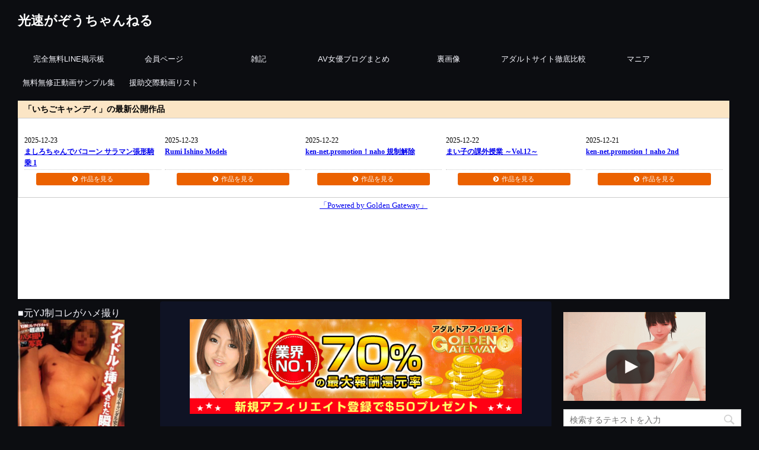

--- FILE ---
content_type: text/html; charset=UTF-8
request_url: https://kohsoku.info/post-2609/
body_size: 19391
content:
<!DOCTYPE html>
<!--[if lt IE 7]>
<html class="ie6" lang="ja"> <![endif]-->
<!--[if IE 7]>
<html class="i7" lang="ja"> <![endif]-->
<!--[if IE 8]>
<html class="ie" lang="ja"> <![endif]-->
<!--[if gt IE 8]><!-->
<html lang="ja">
	<!--<![endif]-->
	<head prefix="og: http://ogp.me/ns# fb: http://ogp.me/ns/fb# article: http://ogp.me/ns/article#">
		<meta charset="UTF-8" >
		<meta name="viewport" content="width=device-width,initial-scale=1.0,user-scalable=no">
		<meta name="format-detection" content="telephone=no" >
		
		
		<link rel="alternate" type="application/rss+xml" title="光速がぞうちゃんねる RSS Feed" href="https://kohsoku.info/feed/" />
		<link rel="pingback" href="https://kohsoku.info/xmlrpc.php" >
		<link href='https://fonts.googleapis.com/css?family=Montserrat:400' rel='stylesheet' type='text/css'>
				<!--[if lt IE 9]>
		<script src="https://css3-mediaqueries-js.googlecode.com/svn/trunk/css3-mediaqueries.js"></script>
		<script src="https://kohsoku.info/wp-content/themes/stingerplus/js/html5shiv.js"></script>
		<![endif]-->
				<title>月曜日は憂鬱だからJS・JCの画像うｐしていく part.5 - 光速がぞうちゃんねる</title>
<link rel='dns-prefetch' href='//ajax.googleapis.com' />
<link rel='dns-prefetch' href='//s.w.org' />
		<script type="text/javascript">
			window._wpemojiSettings = {"baseUrl":"https:\/\/s.w.org\/images\/core\/emoji\/13.0.0\/72x72\/","ext":".png","svgUrl":"https:\/\/s.w.org\/images\/core\/emoji\/13.0.0\/svg\/","svgExt":".svg","source":{"concatemoji":"https:\/\/kohsoku.info\/wp-includes\/js\/wp-emoji-release.min.js?ver=5.5.17"}};
			!function(e,a,t){var n,r,o,i=a.createElement("canvas"),p=i.getContext&&i.getContext("2d");function s(e,t){var a=String.fromCharCode;p.clearRect(0,0,i.width,i.height),p.fillText(a.apply(this,e),0,0);e=i.toDataURL();return p.clearRect(0,0,i.width,i.height),p.fillText(a.apply(this,t),0,0),e===i.toDataURL()}function c(e){var t=a.createElement("script");t.src=e,t.defer=t.type="text/javascript",a.getElementsByTagName("head")[0].appendChild(t)}for(o=Array("flag","emoji"),t.supports={everything:!0,everythingExceptFlag:!0},r=0;r<o.length;r++)t.supports[o[r]]=function(e){if(!p||!p.fillText)return!1;switch(p.textBaseline="top",p.font="600 32px Arial",e){case"flag":return s([127987,65039,8205,9895,65039],[127987,65039,8203,9895,65039])?!1:!s([55356,56826,55356,56819],[55356,56826,8203,55356,56819])&&!s([55356,57332,56128,56423,56128,56418,56128,56421,56128,56430,56128,56423,56128,56447],[55356,57332,8203,56128,56423,8203,56128,56418,8203,56128,56421,8203,56128,56430,8203,56128,56423,8203,56128,56447]);case"emoji":return!s([55357,56424,8205,55356,57212],[55357,56424,8203,55356,57212])}return!1}(o[r]),t.supports.everything=t.supports.everything&&t.supports[o[r]],"flag"!==o[r]&&(t.supports.everythingExceptFlag=t.supports.everythingExceptFlag&&t.supports[o[r]]);t.supports.everythingExceptFlag=t.supports.everythingExceptFlag&&!t.supports.flag,t.DOMReady=!1,t.readyCallback=function(){t.DOMReady=!0},t.supports.everything||(n=function(){t.readyCallback()},a.addEventListener?(a.addEventListener("DOMContentLoaded",n,!1),e.addEventListener("load",n,!1)):(e.attachEvent("onload",n),a.attachEvent("onreadystatechange",function(){"complete"===a.readyState&&t.readyCallback()})),(n=t.source||{}).concatemoji?c(n.concatemoji):n.wpemoji&&n.twemoji&&(c(n.twemoji),c(n.wpemoji)))}(window,document,window._wpemojiSettings);
		</script>
		<style type="text/css">
img.wp-smiley,
img.emoji {
	display: inline !important;
	border: none !important;
	box-shadow: none !important;
	height: 1em !important;
	width: 1em !important;
	margin: 0 .07em !important;
	vertical-align: -0.1em !important;
	background: none !important;
	padding: 0 !important;
}
</style>
	<link rel='stylesheet' id='wp-block-library-css'  href='https://kohsoku.info/wp-includes/css/dist/block-library/style.min.css?ver=5.5.17' type='text/css' media='all' />
<link rel='stylesheet' id='contact-form-7-css'  href='https://kohsoku.info/wp-content/plugins/contact-form-7/includes/css/styles.css?ver=5.3' type='text/css' media='all' />
<link rel='stylesheet' id='pz-linkcard-css'  href='//kohsoku.info/wp-content/uploads/pz-linkcard/style.css?ver=5.5.17' type='text/css' media='all' />
<link rel='stylesheet' id='normalize-css'  href='https://kohsoku.info/wp-content/themes/stingerplus/css/normalize.css?ver=1.5.9' type='text/css' media='all' />
<link rel='stylesheet' id='font-awesome-css'  href='//maxcdn.bootstrapcdn.com/font-awesome/4.5.0/css/font-awesome.min.css?ver=4.5.0' type='text/css' media='all' />
<link rel='stylesheet' id='style-css'  href='https://kohsoku.info/wp-content/themes/stingerplus/style.css?ver=5.5.17' type='text/css' media='all' />
<link rel='stylesheet' id='jquery-lazyloadxt-spinner-css-css'  href='//kohsoku.info/wp-content/plugins/a3-lazy-load/assets/css/jquery.lazyloadxt.spinner.css?ver=5.5.17' type='text/css' media='all' />
<link rel='stylesheet' id='a3a3_lazy_load-css'  href='//kohsoku.info/wp-content/uploads/sass/a3_lazy_load.min.css?ver=1457628874' type='text/css' media='all' />
<script>if (document.location.protocol != "https:") {document.location = document.URL.replace(/^http:/i, "https:");}</script><script type='text/javascript' src='//ajax.googleapis.com/ajax/libs/jquery/1.11.3/jquery.min.js?ver=1.11.3' id='jquery-js'></script>
<link rel="https://api.w.org/" href="https://kohsoku.info/wp-json/" /><link rel="alternate" type="application/json" href="https://kohsoku.info/wp-json/wp/v2/posts/2609" /><link rel="canonical" href="https://kohsoku.info/post-2609/" />
<link rel='shortlink' href='https://kohsoku.info/?p=2609' />
<link rel="alternate" type="application/json+oembed" href="https://kohsoku.info/wp-json/oembed/1.0/embed?url=https%3A%2F%2Fkohsoku.info%2Fpost-2609%2F" />
<link rel="alternate" type="text/xml+oembed" href="https://kohsoku.info/wp-json/oembed/1.0/embed?url=https%3A%2F%2Fkohsoku.info%2Fpost-2609%2F&#038;format=xml" />
<meta name="robots" content="index, follow" />
<meta name="keywords" content="月曜日は憂鬱だからJS・JCの画像うｐしていく part.5">

		<style type="text/css">
			/*グループ1
			------------------------------------------------------------*/
			/*サイト上部のボーダー色*/
				


			/*サイトの背景色*/
			#wrapper {
						
			}

			/*メインコンテンツのテキスト色*/
			.post > *{
				color: #000;				
			}
			input,textarea {
				color:#000;
			}

			/*メインコンテンツのリンク色*/

			a,.no-thumbitiran h3 a,.no-thumbitiran h5 a {
				color: ;				
			}

			a:hover {
				color: #333;				
			}

			/*サイドのテキスト色*/
			#side aside > *,#side aside .kanren .clearfix dd h5 a{
				color: ;				
			}

			/*メインコンテンツの背景色*/
			main {
				background: #f8f8ff;				
			}


			/*メイン背景色の透過*/

			
			
			/*ブログタイトル*/

			header .sitename a {
				color: #ffffff;
			}

			/* メニュー */
			nav li a {
				color: #ffffff;
			}


			/*ページトップ*/
			#page-top a {
								background: #000;
			}

			/*キャプション */

			header h1 {
				color: #ffffff;
			}

			header .descr {
				color: #ffffff;
			}

			/* アコーディオン */
			#s-navi dt.trigger .op {
				background: #000;
				color: #616161;
			}

			.acordion_tree li a {
				color: #ffffff;
			}

			/* サイド見出し */
			aside h4 {
				color: #ffffff;
			}

			/* フッター文字 */
			#footer, #footer .copy, #footer .rcopy, #footer .copy a, #footer .rcopy a {
				color: #ffffff;
			}

			/* スマホメニュー文字 */
			.acordion_tree ul.menu li a, .acordion_tree ul.menu li {
				color: #000;
			}

			.acordion_tree ul.menu li {
				border-bottom-color: #000;
}


			/*グループ2
			------------------------------------------------------------*/
			/*Webフォント*/
			
			
			
			
			
			/* 投稿日時・ぱんくず・タグ */
			#breadcrumb, #breadcrumb div a, div#breadcrumb a, .blogbox p, .tagst {
				color: #f8f8ff;
			}

			/* 記事タイトル */
			.entry-title {
				color: #f8f8ff;
						}

			/* 中見出し */


			h2 {
				background: #f8f8ff;
				color: #000000;
				position: relative;
				border:none;
			}

			h2:after {
				border-top: 10px solid #f8f8ff;
				content: '';
				position: absolute;
				border-right: 10px solid transparent;
				border-left: 10px solid transparent;
				bottom: -10px;
				left: 30px;
				border-radius: 2px;
			}

			h2:before {
				border-top: 10px solid #f8f8ff;
				content: '';
				position: absolute;
				border-right: 10px solid transparent;
				border-left: 10px solid transparent;
				bottom: -10px;
				left: 30px;
			}

			

			
			/*小見出し*/
			.post h3:not(.rankh3) {

							color: #000;
				border-bottom-color: #000;
									background-color: transparent;
				
						}

			.post h4 {
				color: #000;
								background-color: transparent;
				padding:0;
							}


			/* サイド見出し */
			aside h4,#side aside h4 {
				color: #000;
			}

			/* タグクラウド */
			.tagcloud a {
				border-color: #ffffff;
    				color: #ffffff;
			}

			/* NEW ENTRY & 関連記事 */
			.post h4.point,.n-entry-t  {
				border-bottom-color:#ffffff;
			}
			.post h4 .point-in,.n-entry {
				background-color: #ffffff;
				color:#000000;
			}

			/* カテゴリ */
			.catname {
				background:;
			}

			.post .st-catgroup a {
				color:#000;
}


			/*グループ4
			------------------------------------------------------------*/
			/* RSSボタン */
			.rssbox a {
				background-color: #87BF31;
			}

			/* SNSボタン */
			
			
			.inyoumodoki, .post blockquote {
   				background-color: #494952;
    				border-left-color: #494952;
			}

			/*フリーボックスウィジェット
			------------------------------------------------------------*/
			/* ボックス */
			.freebox {
				border-top-color:#FEB20A;
				background:#f3f3f3;
			}
			/* 見出し */
			.p-entry-f {
				background:#FEB20A;
				color:#fff;
			}
			/* エリア内テキスト */
			
			/*お知らせ
			------------------------------------------------------------*/
			/*お知らせバーの背景色*/
			#topnews-box div.rss-bar {
							border: none;
						}

			#topnews-box div.rss-bar {
				color: #000;

				/*Other Browser*/
				background: ;
				/*For Old WebKit*/
				background: -webkit-linear-gradient(
				#f8f8ff 0%,
				 100%
				);
				/*For Modern Browser*/
				background: linear-gradient(
				#f8f8ff 0%,
				 100%
				);

			
			}

			/*お知らせ日付の文字色*/
			#topnews-box dt {
				color: #727272;
			}
			#topnews-box div dl dd a {
				color: #000;
			}
			#topnews-box dd {
				border-bottom-color:  #000;
			}

			/*固定ページサイドメニュー
			------------------------------------------------------------*/
			/*背景色*/

			#sidebg {
				background:#f3f3f3;
			}

			/*liタグの階層*/
			#side aside .st-pagelists ul li:not(.sub-menu) {
									border-top: none;
				
									border-left: none;
					border-right:none;
							}

			#side aside .st-pagelists ul .sub-menu li {
				border:none;
			}

			#side aside .st-pagelists ul li:last-child {
									border-bottom:none;
							}

			#side aside .st-pagelists ul .sub-menu li:first-child {
									border-top: none;
				
			}

			#side aside .st-pagelists ul li li:last-child {
				border:none;
			}

			#side aside .st-pagelists ul .sub-menu .sub-menu li {
				border:none;
			}

			#side aside .st-pagelists ul li a {
				color: #000;


			
				/*Other Browser*/
				background: #0c0d11;
				/*For Old WebKit*/
				background: -webkit-linear-gradient(
				#0c0d11 0%,
				#0c0d11 100%
				);
				/*For Modern Browser*/
				background: linear-gradient(
				#0c0d11 0%,
				#0c0d11 100%
				);

			
			}

			#side aside .st-pagelists .sub-menu a {
				border-bottom-color: #ccc;

				color: #000;
			}

			#side aside .st-pagelists .sub-menu li .sub-menu a,
			#side aside .st-pagelists .sub-menu li .sub-menu .sub-menu li a {
			color: #000;
			}

			/*Webアイコン*/
			
			
			/*追加カラー
			------------------------------------------------------------*/
			/*フッター*/
			footer > *,footer a{
							color:#000!important;
						}


			footer .footermenust li {
				border-right-color: #000!important;
			}

			/*任意の人気記事
			------------------------------------------------------------*/

			.post .p-entry, #side .p-entry, .home-post .p-entry {
				background:#FEB20A;
				color:#f8f8ff;
			}

			.pop-box,.nowhits .pop-box, .nowhits-eye .pop-box {
				border-top-color:#FEB20A;
				background:#f3f3f3;
			}

			.kanren.pop-box .clearfix dd h5 a, .kanren.pop-box .clearfix dd p {
				color: ;
}
							.poprank-no2{
					background:#FEB20A;
					color:#fff!important;
			}
				.poprank-no{
					background:#FEB20A;
					color:#fff;
			}
			

			/*ウィジェット問合せボタン*/

			.st-formbtn{
				background:#616161;
			}

			.st-formbtn .fa {
				border-right-color:#fff;
			}
			
			a.st-formbtnlink {
				color:#fff;
			}


			/*ウィジェットオリジナルボタン*/

			.st-formbtn.st-originalbtn{
				background:#616161;
			}

			.st-formbtn.st-originalbtn .fa {
				border-right-color:#fff;
			}
			
			a.st-formbtnlink.st-originallink {
				color:#fff;
			}

			/*コンタクトフォーム7送信ボタン*/
			.wpcf7-submit{
				background:#f3f3f3;
				color:#000;
			}

			/*media Queries タブレットサイズ
			----------------------------------------------------*/
			@media only screen and (min-width: 600px) {

				/*追加カラー
				------------------------------------------------------------*/
				/*フッター*/
				footer{
					margin:0 -20px;
				}
			}

			/*media Queries PCサイズ
			----------------------------------------------------*/
			@media only screen and (min-width: 960px) {
				/*メインコンテンツのボーダー*/
				


				nav.smanone {
									border-top: none;
					border-bottom:none;
				
									border-left: none;
					border-right:none;
				


				
					/*Other Browser*/
					background: #0c0d11;
					/*For Old WebKit*/
					background: -webkit-linear-gradient(
					#0c0d11 0%,
					#0c0d11 100%
					);
					/*For Modern Browser*/
					background: linear-gradient(
					#0c0d11 0%,
					#0c0d11 100%
					);

								
				}

				header .smanone ul.menu li{
									border-right: none;
								}

				header .smanone ul.menu li {
					border-right-color: ;
				}

				header .smanone ul.menu li a {
					color: #000;

				}

				header .smanone ul.menu li li a{
					background: #f3f3f3;
					border-top-color: #0c0d11;

				}

				/*ヘッダーウィジェット*/

				header .textwidget{
					background:;
					color:#000;
				}

				/*ヘッダーの電話番号とリンク色*/

				.head-telno a, #header-r .footermenust a {
					color:#000;
				}

				#header-r .footermenust li {
					border-right-color: #000;
				}

				/*トップ用おすすめタイトル*/
				.nowhits .pop-box {
					border-top-color:#FEB20A;
				}



			}
		</style>

		<style type="text/css">.recentcomments a{display:inline !important;padding:0 !important;margin:0 !important;}</style><style type="text/css" id="custom-background-css">
body.custom-background { background-color: #0c0d11; }
</style>
	
<!-- Jetpack Open Graph Tags -->
<meta property="og:type" content="article" />
<meta property="og:title" content="月曜日は憂鬱だからJS・JCの画像うｐしていく part.5" />
<meta property="og:url" content="https://kohsoku.info/post-2609/" />
<meta property="og:description" content="１５歳少女に下半身触らせる　容疑で会社員を地検久留米支部に送致　うきは署 福岡県警うきは署は７日、福岡県宗像市&hellip;" />
<meta property="article:published_time" content="2016-11-14T04:15:56+00:00" />
<meta property="article:modified_time" content="2023-03-03T14:14:19+00:00" />
<meta property="og:site_name" content="光速がぞうちゃんねる" />
<meta property="og:image" content="https://kohsoku.info/wp-content/uploads/2014/07/a70088d6612cd4b4405ca2f240c723a3.jpg" />
<meta property="og:image:width" content="621" />
<meta property="og:image:height" content="618" />
<meta property="og:locale" content="ja_JP" />
<meta name="twitter:text:title" content="月曜日は憂鬱だからJS・JCの画像うｐしていく part.5" />
<meta name="twitter:image" content="https://kohsoku.info/wp-content/uploads/2014/07/a70088d6612cd4b4405ca2f240c723a3.jpg?w=640" />
<meta name="twitter:card" content="summary_large_image" />

<!-- End Jetpack Open Graph Tags -->
<link rel="icon" href="https://kohsoku.info/wp-content/uploads/2015/09/cropped-apple-touch-icon-32x32.png" sizes="32x32" />
<link rel="icon" href="https://kohsoku.info/wp-content/uploads/2015/09/cropped-apple-touch-icon-192x192.png" sizes="192x192" />
<link rel="apple-touch-icon" href="https://kohsoku.info/wp-content/uploads/2015/09/cropped-apple-touch-icon-180x180.png" />
<meta name="msapplication-TileImage" content="https://kohsoku.info/wp-content/uploads/2015/09/cropped-apple-touch-icon-270x270.png" />
		<style type="text/css" id="wp-custom-css">
			.kiji {
    padding: 12px;
    background-color: #494952;
    border-left-color: #494952;
}
		</style>
					<script>
		(function (i, s, o, g, r, a, m) {
			i['GoogleAnalyticsObject'] = r;
			i[r] = i[r] || function () {
					(i[r].q = i[r].q || []).push(arguments)
				}, i[r].l = 1 * new Date();
			a = s.createElement(o),
				m = s.getElementsByTagName(o)[0];
			a.async = 1;
			a.src = g;
			m.parentNode.insertBefore(a, m)
		})(window, document, 'script', '//www.google-analytics.com/analytics.js', 'ga');

		ga('create', 'UA-50517172-1', 'auto');
		ga('send', 'pageview');

	</script>
			<!-- /OGP -->
<meta name="google-site-verification" content="T2oyPCpAEuZawifavr7t_a5OgwcH-9sM6W0eXkHwMIQ" />
	</head>
	<body data-rsssl=1 class="post-template-default single single-post postid-2609 single-format-standard custom-background" >
	
		<div id="wrapper" class="">
			<header id="">
			<div class="clearfix" id="headbox">
			<!-- アコーディオン -->
			<nav id="s-navi" class="pcnone">
				<dl class="acordion">

					<dt class="trigger">
					<p><span class="op"><i class="fa fa-bars"></i></span></p>
					</dt>
					<dd class="acordion_tree">
												<div class="menu-%e3%83%a1%e3%83%8b%e3%83%a5%e3%83%bc-1-container"><ul id="menu-%e3%83%a1%e3%83%8b%e3%83%a5%e3%83%bc-1" class="menu"><li id="menu-item-3200" class="menu-item menu-item-type-custom menu-item-object-custom menu-item-3200"><a href="http://qrline.info">完全無料LINE掲示板</a></li>
<li id="menu-item-3199" class="menu-item menu-item-type-post_type menu-item-object-page menu-item-3199"><a href="https://kohsoku.info/sample-page/">会員ページ</a></li>
<li id="menu-item-5698" class="menu-item menu-item-type-custom menu-item-object-custom menu-item-5698"><a href="http://emizoh.com/">雑記</a></li>
<li id="menu-item-6614" class="menu-item menu-item-type-custom menu-item-object-custom menu-item-6614"><a href="http://www.sexpixbox.com/4610sex/hd/index.html">AV女優ブログまとめ</a></li>
<li id="menu-item-6615" class="menu-item menu-item-type-custom menu-item-object-custom menu-item-6615"><a href="http://www.sexpixbox.com/4610sex/avlist/index.html">裏画像</a></li>
<li id="menu-item-6616" class="menu-item menu-item-type-custom menu-item-object-custom menu-item-6616"><a href="http://www.sexpixbox.com/4610sex/hikaku/index.html">アダルトサイト徹底比較</a></li>
<li id="menu-item-6617" class="menu-item menu-item-type-custom menu-item-object-custom menu-item-6617"><a href="http://www.sexpixbox.com/4610sex/mania/index.html">マニア</a></li>
<li id="menu-item-6618" class="menu-item menu-item-type-custom menu-item-object-custom menu-item-6618"><a href="http://www.sexpixbox.com/4610sex/sample/index.html">無料無修正動画サンプル集</a></li>
<li id="menu-item-9636" class="menu-item menu-item-type-post_type menu-item-object-page menu-item-9636"><a href="https://kohsoku.info/page-9634/">援助交際動画リスト</a></li>
</ul></div>						<div class="clear"></div>
					</dd>
				</dl>
			</nav>
			<!-- /アコーディオン -->
			<div id="header-l">
				<!-- ロゴ又はブログ名 -->
				<p class="sitename"><a href="https://kohsoku.info/">
													光速がぞうちゃんねる											</a></p>
				<!-- キャプション -->
									<p class="descr">
											</p>
				
			</div><!-- /#header-l -->
			<div id="header-r" class="smanone">
								
			</div><!-- /#header-r -->
			</div><!-- /#clearfix -->

				
<div id="gazou-wide">
	<nav class="smanone clearfix"><ul id="menu-%e3%83%a1%e3%83%8b%e3%83%a5%e3%83%bc-2" class="menu"><li class="menu-item menu-item-type-custom menu-item-object-custom menu-item-3200"><a href="http://qrline.info">完全無料LINE掲示板</a></li>
<li class="menu-item menu-item-type-post_type menu-item-object-page menu-item-3199"><a href="https://kohsoku.info/sample-page/">会員ページ</a></li>
<li class="menu-item menu-item-type-custom menu-item-object-custom menu-item-5698"><a href="http://emizoh.com/">雑記</a></li>
<li class="menu-item menu-item-type-custom menu-item-object-custom menu-item-6614"><a href="http://www.sexpixbox.com/4610sex/hd/index.html">AV女優ブログまとめ</a></li>
<li class="menu-item menu-item-type-custom menu-item-object-custom menu-item-6615"><a href="http://www.sexpixbox.com/4610sex/avlist/index.html">裏画像</a></li>
<li class="menu-item menu-item-type-custom menu-item-object-custom menu-item-6616"><a href="http://www.sexpixbox.com/4610sex/hikaku/index.html">アダルトサイト徹底比較</a></li>
<li class="menu-item menu-item-type-custom menu-item-object-custom menu-item-6617"><a href="http://www.sexpixbox.com/4610sex/mania/index.html">マニア</a></li>
<li class="menu-item menu-item-type-custom menu-item-object-custom menu-item-6618"><a href="http://www.sexpixbox.com/4610sex/sample/index.html">無料無修正動画サンプル集</a></li>
<li class="menu-item menu-item-type-post_type menu-item-object-page menu-item-9636"><a href="https://kohsoku.info/page-9634/">援助交際動画リスト</a></li>
</ul></nav>




</div>

			</header>



<!--<a href="http://www.dmm.co.jp/pr/digital/248/ksk930-004" target="_blank"><img src="https://kohsoku.info/img/ad/dmm1200.gif"></a>-->
<!--<a href="http://www.dmm.co.jp/dc/doujin/-/detail/=/cid=d_106902/ksk930-003" target="_blank"><img src="https://pics.dmm.com/af/a_dojin071/728_90.gif" width="1200" height="140" alt="セクサロイドな彼女 ダウンロード販売" border="0"></a>-->
<!--<a href="http://www.dmm.co.jp/monthly/prime/ksk930-004" target="_blank"><img src="https://p.dmm.co.jp/p/mt_prime/bnr_guest_r1801.jpg" width="1200" height="300" alt="2週間無料お試し実施中！" border="0"></a>-->
<!--<a href="http://www.a-c-engine.com/id/12170-1-101-3c09/" target="_blank"><img src="https://kohsoku.info/wp-content/uploads/2018/11/8e27bb1f.jpg" width="1200" height="369" alt="【期間限定】激ヤバAV流出事件!第三弾!有村千佳 !「種付け女学園…体育教師」【無修正】Part.02
！" border="0"></a>-->

			
<!--
<a href="http://www2.sbs-ad.com/track/traffic.php?c=31787-1-163&u=https%3A%2F%2Fwww.av-mkt.com%2Fitems_list%3Fcs_id%3D475" target="_blank"><img src="https://kohsoku.info/img/ad/img_digi_001.jpg" width="1200" height="140" border="0"></a>
-->
<!--<a href="http://avmkt.net" target="_blank"><img src="https://kohsoku.info/img/ad/img_digi_001.jpg" width="1200" height="140" border="0"></a>-->
<!--<a href="http://wlink.golden-gateway.com/id/1454-1-001-3c09/" target="_blank"><img src="https://kohsoku.info/img/ad/img_japanska_001.jpg" width="1200" border="0"></a>-->
<iframe src="https://files.golden-gateway.com/html/3c09-1.html" width="1200" height="335" scrolling="no" frameborder="no"></iframe>

<!--
	<iframe src="https://adframe.kohsoku.info/ads/size700x200_head" width="610" height="177" frameborder="no" scrolling="no" style="float:left;"></iframe>
	<iframe src="https://adframe.kohsoku.info/ads/size700x200_head" width="610" height="177" frameborder="no" scrolling="no"></iframe>
-->


<div id="content" class="clearfix">
    <div id="content-right"><!-- koh-test -->
	<div id="contentInner">

		<main >
			<article>

<a href="http://wlink.golden-gateway.com/id/2-10012-999-3c09/" target="_blank"><img src="https://wimg.golden-gateway.com/ad/10012_11.gif" width="700" height="200" alt="アダルトアフィリエイト「GoldenGateway」" border="0" /></a>
<!--  <a href="https://a-affiliate.net/login/index.php?friend=N0000020"><img src="https://a-affiliate.net/login/file/image/201906/711e0f576d6a96c076da391b7f8c5325.jpg" border="0" /></a> -->
<!--  <a href="http://click.dtiserv2.com/Click0/15070001-507-166289" target="_blank"><img src="https://affiliate.dtiserv.com/image/allyoucanwatch/15070001.jpg" border="0"></a> -->
<!--  <a href="http://www2.sbs-ad.com/track/traffic.php?c=31787-1-163&b=16300004&u=http%3A%2F%2Fwww.digi-tents.com%2Fitems_list%3Fcm_id%3D35" target="_blank"><img src="https://kohsoku.info/img/ad/img_digi_006.jpg"  width="100%" > -->
<br><br>


				<div id="post-2609" class="post">

		
	<!--ぱんくず -->
					<div id="breadcrumb">
						<div itemscope itemtype="http://data-vocabulary.org/Breadcrumb">
							<a href="https://kohsoku.info" itemprop="url"> <span itemprop="title">HOME</span>
							</a> &gt; </div>
																																					<div itemscope itemtype="http://data-vocabulary.org/Breadcrumb">
								<a href="https://kohsoku.info/post-category/jc/" itemprop="url">
									<span itemprop="title">JC</span> </a> &gt; </div>
						
					</div>
					<!--/ ぱんくず -->

					<!--ループ開始 -->
										
										<p class="st-catgroup">
					<a href="https://kohsoku.info/post-category/jc/" title="View all posts in JC"><span class="catname st-catid8">JC</span></a> <a href="https://kohsoku.info/post-category/js/" title="View all posts in JS"><span class="catname st-catid11">JS</span></a> <a href="https://kohsoku.info/post-category/%e3%82%b7%e3%83%a7%e3%83%bc%e3%83%88%e3%83%91%e3%83%b3%e3%83%84/" title="View all posts in ショートパンツ"><span class="catname st-catid284">ショートパンツ</span></a> <a href="https://kohsoku.info/post-category/%e3%82%b9%e3%82%af%e3%83%bc%e3%83%ab%e6%b0%b4%e7%9d%80/" title="View all posts in スクール水着"><span class="catname st-catid14">スクール水着</span></a> <a href="https://kohsoku.info/post-category/%e6%b0%b4%e7%9d%80/" title="View all posts in 水着"><span class="catname st-catid13">水着</span></a> <a href="https://kohsoku.info/post-category/%e7%b4%a0%e4%ba%ba/" title="View all posts in 素人"><span class="catname st-catid136">素人</span></a>					</p>
										

					<h1 class="entry-title">月曜日は憂鬱だからJS・JCの画像うｐしていく part.5</h1>
<!--    <a href="http://www2.sbs-ad.com/track/traffic.php?c=31787-1-163&u=https%3A%2F%2Fwww.av-mkt.com%2Fitems_list%3Fcs_id%3D475" target="_blank"><img src="https://kohsoku.info/img/ad/abc.jpg"  width="100%" ><br><br> -->
<!--  <a href="http://avmkt.net" target="_blank"><img src="https://kohsoku.info/img/ad/abc.jpg"  width="100%" ><br><br></a>-->
<!--  <iframe src="https://adframe.kohsoku.info/ads/size700x200_101" width="620" height="177" frameborder="no" scrolling="no"></iframe> -->

					<div class="blogbox st-hide">
						<p><span class="kdate"><i class="fa fa-pencil" aria-hidden="true"></i>
             					<time class="entry-date date updated" datetime="2016-11-14T13:15:56+09:00">
							2016/11/14						</time>
						 <i class="fa fa-repeat"></i> 2023/03/03						</span></p>
					</div>

					<div class="mainbox">

						<h2>１５歳少女に下半身触らせる　容疑で会社員を地検久留米支部に送致　うきは署</h2>
<div class="kiji">
<p>福岡県警うきは署は７日、福岡県宗像市の<br />
会社員の男（４０）を福岡県青少年健全育成条例違反<br />
（淫行、古物の買い受け）容疑で<br />
福岡地検久留米支部に送致し、捜査を終結した。</p>
<p>同署によると、男は昨年３月、福岡県内で、<br />
少女＝当時（１５）＝が１８歳未満であることを<br />
知りながら、車の中で、自分の下半身を触らせる淫行をした疑い。</p>
<p>さらに、今年７月には、同県久留米市内で、<br />
少女＝当時（１４）＝が１８歳未満であることを知りながら、<br />
少女のスカーフを２０００円で買い取り、<br />
少女の古物を買い受けた疑い。</p>
</div>
<p><iframe class="lazy lazy-hidden"  data-lazy-type="iframe" data-src="https://adframe.kohsoku.info/ads/contents022" width=640 height=12500 frameborder="no" scrolling="no"></IFRAME><noscript><IFRAME SRC="https://adframe.kohsoku.info/ads/contents022" width=640 height=12500 frameborder="no" scrolling="no"></IFRAME></noscript></p>

<!--    <a href="http://www2.sbs-ad.com/track/traffic.php?c=31787-1-163&u=https%3A%2F%2Fwww.av-mkt.com%2Fitems_list%3Fcs_id%3D475" target="_blank"><img src="https://kohsoku.info/img/ad/img_digi_007.jpg"  width="100%" ><br><br> -->
<!--  <a href="http://avmkt.net" target="_blank"><img src="https://kohsoku.info/img/ad/img_digi_007.jpg"  width="100%" ><br><br>-->
  
	  
	  
</a>


						
						
						<p class="tagst">
							<i class="fa fa-folder-open-o" aria-hidden="true"></i>-<a href="https://kohsoku.info/post-category/jc/" rel="category tag">JC</a>, <a href="https://kohsoku.info/post-category/js/" rel="category tag">JS</a>, <a href="https://kohsoku.info/post-category/%e3%82%b7%e3%83%a7%e3%83%bc%e3%83%88%e3%83%91%e3%83%b3%e3%83%84/" rel="category tag">ショートパンツ</a>, <a href="https://kohsoku.info/post-category/%e3%82%b9%e3%82%af%e3%83%bc%e3%83%ab%e6%b0%b4%e7%9d%80/" rel="category tag">スクール水着</a>, <a href="https://kohsoku.info/post-category/%e6%b0%b4%e7%9d%80/" rel="category tag">水着</a>, <a href="https://kohsoku.info/post-category/%e7%b4%a0%e4%ba%ba/" rel="category tag">素人</a><br/>
							<i class="fa fa-tags"></i>-<a href="https://kohsoku.info/post-tag/%ef%bd%8a%ef%bd%83/" rel="tag">ＪＣ</a>, <a href="https://kohsoku.info/post-tag/%ef%bd%8a%ef%bd%93/" rel="tag">ＪＳ</a>, <a href="https://kohsoku.info/post-tag/%e6%86%82%e9%ac%b1/" rel="tag">憂鬱</a>, <a href="https://kohsoku.info/post-tag/%e6%9c%88%e6%9b%9c%e6%97%a5/" rel="tag">月曜日</a>						</p>

					</div><!-- .mainboxここまで -->
	
							
	<div class="sns">
	<ul class="clearfix">
		<!--ツイートボタン-->
		<li class="twitter"> 
		<a onclick="window.open('//twitter.com/intent/tweet?url=https%3A%2F%2Fkohsoku.info%2Fpost-2609%2F&text=%E6%9C%88%E6%9B%9C%E6%97%A5%E3%81%AF%E6%86%82%E9%AC%B1%E3%81%A0%E3%81%8B%E3%82%89JS%E3%83%BBJC%E3%81%AE%E7%94%BB%E5%83%8F%E3%81%86%EF%BD%90%E3%81%97%E3%81%A6%E3%81%84%E3%81%8F+part.5&via=&tw_p=tweetbutton', '', 'width=500,height=450'); return false;"><i class="fa fa-twitter"></i><span class="snstext " >Twitter</span></a>
		</li>

		<!--Facebookボタン-->      
		<li class="facebook">
		<a href="//www.facebook.com/sharer.php?src=bm&u=https%3A%2F%2Fkohsoku.info%2Fpost-2609%2F&t=%E6%9C%88%E6%9B%9C%E6%97%A5%E3%81%AF%E6%86%82%E9%AC%B1%E3%81%A0%E3%81%8B%E3%82%89JS%E3%83%BBJC%E3%81%AE%E7%94%BB%E5%83%8F%E3%81%86%EF%BD%90%E3%81%97%E3%81%A6%E3%81%84%E3%81%8F+part.5" target="_blank"><i class="fa fa-facebook"></i><span class="snstext " >Facebook</span>
		</a>
		</li>

		<!--Google+1ボタン-->
		<li class="googleplus">
		<a href="https://plus.google.com/share?url=https%3A%2F%2Fkohsoku.info%2Fpost-2609%2F" target="_blank"><i class="fa fa-google-plus"></i><span class="snstext " >Google+</span></a>
		</li>

		<!--ポケットボタン-->      
		<li class="pocket">
		<a onclick="window.open('//getpocket.com/edit?url=https%3A%2F%2Fkohsoku.info%2Fpost-2609%2F&title=%E6%9C%88%E6%9B%9C%E6%97%A5%E3%81%AF%E6%86%82%E9%AC%B1%E3%81%A0%E3%81%8B%E3%82%89JS%E3%83%BBJC%E3%81%AE%E7%94%BB%E5%83%8F%E3%81%86%EF%BD%90%E3%81%97%E3%81%A6%E3%81%84%E3%81%8F+part.5', '', 'width=500,height=350'); return false;"><i class="fa fa-get-pocket"></i><span class="snstext " >Pocket</span></a></li>

		<!--はてブボタン-->  
		<li class="hatebu">       
			<a href="//b.hatena.ne.jp/entry/https://kohsoku.info/post-2609/" class="hatena-bookmark-button" data-hatena-bookmark-layout="simple" title="月曜日は憂鬱だからJS・JCの画像うｐしていく part.5"><span style="font-weight:bold" class="fa-hatena">B!</span><span class="snstext " >はてブ</span>
			</a><script type="text/javascript" src="//b.st-hatena.com/js/bookmark_button.js" charset="utf-8" async="async"></script>

		</li>

		<!--LINEボタン-->   
		<li class="line">
		<a href="//line.me/R/msg/text/?%E6%9C%88%E6%9B%9C%E6%97%A5%E3%81%AF%E6%86%82%E9%AC%B1%E3%81%A0%E3%81%8B%E3%82%89JS%E3%83%BBJC%E3%81%AE%E7%94%BB%E5%83%8F%E3%81%86%EF%BD%90%E3%81%97%E3%81%A6%E3%81%84%E3%81%8F+part.5%0Ahttps%3A%2F%2Fkohsoku.info%2Fpost-2609%2F" target="_blank"><i class="fa fa-comment" aria-hidden="true"></i><span class="snstext" >LINE</span></a>
		</li>     
	</ul>

	</div> 

							
					
					<aside>
						<!-- 広告枠 -->
						<div class="adbox">
							
						<div class="textwidget"></div>
			
															<div style="padding-top:10px;">
									
						<div class="textwidget"></div>
			
								</div>
													</div>
						<!-- /広告枠 -->

						<p class="author">
												</p>

												<!--ループ終了-->
													<hr class="hrcss" />
<div id="comments">
     	<div id="respond" class="comment-respond">
		<h3 id="reply-title" class="comment-reply-title">Message <small><a rel="nofollow" id="cancel-comment-reply-link" href="/post-2609/#respond" style="display:none;">コメントをキャンセル</a></small></h3><form action="https://kohsoku.info/wp-comments-post.php" method="post" id="commentform" class="comment-form"><p class="comment-notes"><span id="email-notes">メールアドレスが公開されることはありません。</span></p><p class="comment-form-comment"><label for="comment">コメント</label> <textarea id="comment" name="comment" cols="45" rows="8" maxlength="65525" required="required"></textarea></p><p class="comment-form-author"><label for="author">名前</label> <input id="author" name="author" type="text" value="" size="30" maxlength="245" /></p>
<p class="comment-form-email"><label for="email">メール</label> <input id="email" name="email" type="text" value="" size="30" maxlength="100" aria-describedby="email-notes" /></p>
<p class="comment-form-url"><label for="url">サイト</label> <input id="url" name="url" type="text" value="" size="30" maxlength="200" /></p>
<p class="comment-form-cookies-consent"><input id="wp-comment-cookies-consent" name="wp-comment-cookies-consent" type="checkbox" value="yes" /> <label for="wp-comment-cookies-consent">次回のコメントで使用するためブラウザーに自分の名前、メールアドレス、サイトを保存する。</label></p>
<p class="form-submit"><input name="submit" type="submit" id="submit" class="submit" value="Submit Comment" /> <input type='hidden' name='comment_post_ID' value='2609' id='comment_post_ID' />
<input type='hidden' name='comment_parent' id='comment_parent' value='0' />
</p><p style="display: none;"><input type="hidden" id="akismet_comment_nonce" name="akismet_comment_nonce" value="348243f4bd" /></p><p style="display: none;"><input type="hidden" id="ak_js" name="ak_js" value="189"/></p></form>	</div><!-- #respond -->
	<p class="akismet_comment_form_privacy_notice">このサイトはスパムを低減するために Akismet を使っています。<a href="https://akismet.com/privacy/" target="_blank" rel="nofollow noopener">コメントデータの処理方法の詳細はこちらをご覧ください</a>。</p></div>

<!-- END singer -->
												<!--関連記事-->
						
			<h4 class="point"><span class="point-in">関連記事</span></h4>
<div class="kanren kadomaru">
							<dl class="clearfix">
				<dt><a href="https://kohsoku.info/post-8877/">
													<img width="150" height="138" src="//kohsoku.info/wp-content/plugins/a3-lazy-load/assets/images/lazy_placeholder.gif" data-lazy-type="image" data-src="https://kohsoku.info/wp-content/uploads/2016/05/img_00015-3-e1462520610462-150x138.jpg" class="lazy lazy-hidden attachment-thumbnail size-thumbnail wp-post-image" alt="" loading="lazy" srcset="" data-srcset="https://kohsoku.info/wp-content/uploads/2016/05/img_00015-3-e1462520610462-150x138.jpg 150w, https://kohsoku.info/wp-content/uploads/2016/05/img_00015-3-e1462520610462-300x277.jpg 300w, https://kohsoku.info/wp-content/uploads/2016/05/img_00015-3-e1462520610462.jpg 417w" sizes="(max-width: 150px) 100vw, 150px" /><noscript><img width="150" height="138" src="https://kohsoku.info/wp-content/uploads/2016/05/img_00015-3-e1462520610462-150x138.jpg" class="attachment-thumbnail size-thumbnail wp-post-image" alt="" loading="lazy" srcset="https://kohsoku.info/wp-content/uploads/2016/05/img_00015-3-e1462520610462-150x138.jpg 150w, https://kohsoku.info/wp-content/uploads/2016/05/img_00015-3-e1462520610462-300x277.jpg 300w, https://kohsoku.info/wp-content/uploads/2016/05/img_00015-3-e1462520610462.jpg 417w" sizes="(max-width: 150px) 100vw, 150px" /></noscript>											</a></dt>
				<dd>
					<h5><a href="https://kohsoku.info/post-8877/">
							想像力を鍛えろ!!昔の人が抜いていたジュニアアイドルたち						</a></h5>

					<div class="smanone2">
						<p>オナペットとは 自慰を行う際に思い浮かべる人や、性的興奮を高めるために利用する素 ... </p>
					</div>
				</dd>
			</dl>
					<dl class="clearfix">
				<dt><a href="https://kohsoku.info/post-10477/">
													<img width="150" height="105" src="//kohsoku.info/wp-content/plugins/a3-lazy-load/assets/images/lazy_placeholder.gif" data-lazy-type="image" data-src="https://kohsoku.info/wp-content/uploads/2016/09/img_00010-150x105.jpg" class="lazy lazy-hidden attachment-thumbnail size-thumbnail wp-post-image" alt="" loading="lazy" srcset="" data-srcset="https://kohsoku.info/wp-content/uploads/2016/09/img_00010-150x105.jpg 150w, https://kohsoku.info/wp-content/uploads/2016/09/img_00010-300x211.jpg 300w, https://kohsoku.info/wp-content/uploads/2016/09/img_00010-1024x720.jpg 1024w, https://kohsoku.info/wp-content/uploads/2016/09/img_00010.jpg 1152w" sizes="(max-width: 150px) 100vw, 150px" /><noscript><img width="150" height="105" src="https://kohsoku.info/wp-content/uploads/2016/09/img_00010-150x105.jpg" class="attachment-thumbnail size-thumbnail wp-post-image" alt="" loading="lazy" srcset="https://kohsoku.info/wp-content/uploads/2016/09/img_00010-150x105.jpg 150w, https://kohsoku.info/wp-content/uploads/2016/09/img_00010-300x211.jpg 300w, https://kohsoku.info/wp-content/uploads/2016/09/img_00010-1024x720.jpg 1024w, https://kohsoku.info/wp-content/uploads/2016/09/img_00010.jpg 1152w" sizes="(max-width: 150px) 100vw, 150px" /></noscript>											</a></dt>
				<dd>
					<h5><a href="https://kohsoku.info/post-10477/">
							くっそエロい!!ムチムチ感が半端ない競泳水着画像						</a></h5>

					<div class="smanone2">
						<p>学校職員２人を懲戒免職　生徒へのわいせつ行為で　栃木県教委 県教委は６日、女子生 ... </p>
					</div>
				</dd>
			</dl>
					<dl class="clearfix">
				<dt><a href="https://kohsoku.info/post-2150/">
													<img width="150" height="150" src="//kohsoku.info/wp-content/plugins/a3-lazy-load/assets/images/lazy_placeholder.gif" data-lazy-type="image" data-src="https://kohsoku.info/wp-content/uploads/2014/06/img_000031-150x150.jpg" class="lazy lazy-hidden attachment-thumbnail size-thumbnail wp-post-image" alt="" loading="lazy" srcset="" data-srcset="https://kohsoku.info/wp-content/uploads/2014/06/img_000031-150x150.jpg 150w, https://kohsoku.info/wp-content/uploads/2014/06/img_000031-100x100.jpg 100w, https://kohsoku.info/wp-content/uploads/2014/06/img_000031-110x110.jpg 110w" sizes="(max-width: 150px) 100vw, 150px" /><noscript><img width="150" height="150" src="https://kohsoku.info/wp-content/uploads/2014/06/img_000031-150x150.jpg" class="attachment-thumbnail size-thumbnail wp-post-image" alt="" loading="lazy" srcset="https://kohsoku.info/wp-content/uploads/2014/06/img_000031-150x150.jpg 150w, https://kohsoku.info/wp-content/uploads/2014/06/img_000031-100x100.jpg 100w, https://kohsoku.info/wp-content/uploads/2014/06/img_000031-110x110.jpg 110w" sizes="(max-width: 150px) 100vw, 150px" /></noscript>											</a></dt>
				<dd>
					<h5><a href="https://kohsoku.info/post-2150/">
							一刻も早くAV出演をお願いしたい鷹羽澪　元 加山しょうこ						</a></h5>

					<div class="smanone2">
						<p>1 2 3 4 5 6 7 8 9 10 11 12 13 14 15 16 1 ... </p>
					</div>
				</dd>
			</dl>
					<dl class="clearfix">
				<dt><a href="https://kohsoku.info/post-6269/">
													<img width="150" height="150" src="//kohsoku.info/wp-content/plugins/a3-lazy-load/assets/images/lazy_placeholder.gif" data-lazy-type="image" data-src="https://kohsoku.info/wp-content/uploads/2015/11/img_000012-e1447617953340-150x150.jpg" class="lazy lazy-hidden attachment-thumbnail size-thumbnail wp-post-image" alt="" loading="lazy" srcset="" data-srcset="https://kohsoku.info/wp-content/uploads/2015/11/img_000012-e1447617953340-150x150.jpg 150w, https://kohsoku.info/wp-content/uploads/2015/11/img_000012-e1447617953340-100x100.jpg 100w" sizes="(max-width: 150px) 100vw, 150px" /><noscript><img width="150" height="150" src="https://kohsoku.info/wp-content/uploads/2015/11/img_000012-e1447617953340-150x150.jpg" class="attachment-thumbnail size-thumbnail wp-post-image" alt="" loading="lazy" srcset="https://kohsoku.info/wp-content/uploads/2015/11/img_000012-e1447617953340-150x150.jpg 150w, https://kohsoku.info/wp-content/uploads/2015/11/img_000012-e1447617953340-100x100.jpg 100w" sizes="(max-width: 150px) 100vw, 150px" /></noscript>											</a></dt>
				<dd>
					<h5><a href="https://kohsoku.info/post-6269/">
							来年まで待てない！！海や川で無邪気に遊ぶ天然スク水JS・JC						</a></h5>

					<div class="smanone2">
						<p>書店の少女マンガコーナーで小１女児の尻触る　容疑で塾経営者逮捕　兵庫県警　 書店 ... </p>
					</div>
				</dd>
			</dl>
					<dl class="clearfix">
				<dt><a href="https://kohsoku.info/post-5964/">
													<img width="150" height="150" src="//kohsoku.info/wp-content/plugins/a3-lazy-load/assets/images/lazy_placeholder.gif" data-lazy-type="image" data-src="https://kohsoku.info/wp-content/uploads/2015/10/img_000301-150x150.jpg" class="lazy lazy-hidden attachment-thumbnail size-thumbnail wp-post-image" alt="" loading="lazy" srcset="" data-srcset="https://kohsoku.info/wp-content/uploads/2015/10/img_000301-150x150.jpg 150w, https://kohsoku.info/wp-content/uploads/2015/10/img_000301-100x100.jpg 100w" sizes="(max-width: 150px) 100vw, 150px" /><noscript><img width="150" height="150" src="https://kohsoku.info/wp-content/uploads/2015/10/img_000301-150x150.jpg" class="attachment-thumbnail size-thumbnail wp-post-image" alt="" loading="lazy" srcset="https://kohsoku.info/wp-content/uploads/2015/10/img_000301-150x150.jpg 150w, https://kohsoku.info/wp-content/uploads/2015/10/img_000301-100x100.jpg 100w" sizes="(max-width: 150px) 100vw, 150px" /></noscript>											</a></dt>
				<dd>
					<h5><a href="https://kohsoku.info/post-5964/">
							奇跡的、スク水姿で田んぼの中で泥遊びをする女子小学生たち						</a></h5>

					<div class="smanone2">
						<p>1 2 3 4 5 6 7 8 9 10 11 12 13 14 15 16 1 ... </p>
					</div>
				</dd>
			</dl>
				</div>
						<!--ページナビ-->
						<div class="p-navi clearfix">
							<dl>
																	<dt>PREV</dt>
									<dd>
										<a href="https://kohsoku.info/post-3033/">太ももが美味しそうなJS・JC画像 part.11</a>
									</dd>
																									<dt>NEXT</dt>
									<dd>
										<a href="https://kohsoku.info/post-2649/">女のふんどし画像</a>
									</dd>
															</dl>
						</div>
					</aside>

				</div>
				<!--/post-->
			</article>
		</main>
	</div>
	<!-- /#contentInner -->
	<div id="side">
	<aside>

					<div class="side-topad">
				<div class="ad">			<div class="textwidget"><br>
<center>
<iframe class="lazy lazy-hidden"  data-lazy-type="iframe" data-src="https://adframe.kohsoku.info/ads/movieSize240x180_002" frameborder="no" scrolling="no"></iframe><noscript><iframe src="https://adframe.kohsoku.info/ads/movieSize240x180_002" frameborder="no" scrolling="no"></iframe></noscript>
</center></div>
		</div><div class="ad"><div id="search">
	<form method="get" id="searchform" action="https://kohsoku.info/">
		<label class="hidden" for="s">
					</label>
		<input type="text" placeholder="検索するテキストを入力" value="" name="s" id="s" />
		<input type="image" src="https://kohsoku.info/wp-content/themes/stingerplus/images/search.png" alt="検索" id="searchsubmit" />
	</form>
</div>
<!-- /stinger --> </div>			</div>
		
					<h4 class="menu_underh2">NEW ENTRY</h4><div class="kanren kadomaru">
							<dl class="clearfix">
				<dt><a href="https://kohsoku.info/post-14384/">
													<img width="150" height="137" src="//kohsoku.info/wp-content/plugins/a3-lazy-load/assets/images/lazy_placeholder.gif" data-lazy-type="image" data-src="https://kohsoku.info/wp-content/uploads/2024/05/24a4808a2458d3aa5f31ba62d8b5456f-150x137.jpg" class="lazy lazy-hidden attachment-thumbnail size-thumbnail wp-post-image" alt="" loading="lazy" srcset="" data-srcset="https://kohsoku.info/wp-content/uploads/2024/05/24a4808a2458d3aa5f31ba62d8b5456f-150x137.jpg 150w, https://kohsoku.info/wp-content/uploads/2024/05/24a4808a2458d3aa5f31ba62d8b5456f-300x273.jpg 300w, https://kohsoku.info/wp-content/uploads/2024/05/24a4808a2458d3aa5f31ba62d8b5456f.jpg 537w" sizes="(max-width: 150px) 100vw, 150px" /><noscript><img width="150" height="137" src="https://kohsoku.info/wp-content/uploads/2024/05/24a4808a2458d3aa5f31ba62d8b5456f-150x137.jpg" class="attachment-thumbnail size-thumbnail wp-post-image" alt="" loading="lazy" srcset="https://kohsoku.info/wp-content/uploads/2024/05/24a4808a2458d3aa5f31ba62d8b5456f-150x137.jpg 150w, https://kohsoku.info/wp-content/uploads/2024/05/24a4808a2458d3aa5f31ba62d8b5456f-300x273.jpg 300w, https://kohsoku.info/wp-content/uploads/2024/05/24a4808a2458d3aa5f31ba62d8b5456f.jpg 537w" sizes="(max-width: 150px) 100vw, 150px" /></noscript>											</a></dt>
				<dd>
					<h5><a href="https://kohsoku.info/post-14384/">
							抜けるジュニアアイドルで打線組んだ						</a></h5>

					<div class="smanone2">
						<p>0001 風吹けば名無し 2022/08/17(水) 03:00:39.10 I ... </p>
					</div>
				</dd>
			</dl>
					<dl class="clearfix">
				<dt><a href="https://kohsoku.info/post-12675/">
													<img width="150" height="124" src="//kohsoku.info/wp-content/plugins/a3-lazy-load/assets/images/lazy_placeholder.gif" data-lazy-type="image" data-src="https://kohsoku.info/wp-content/uploads/2019/03/img_00034-150x124.jpg" class="lazy lazy-hidden attachment-thumbnail size-thumbnail wp-post-image" alt="" loading="lazy" srcset="" data-srcset="https://kohsoku.info/wp-content/uploads/2019/03/img_00034-150x124.jpg 150w, https://kohsoku.info/wp-content/uploads/2019/03/img_00034-300x249.jpg 300w, https://kohsoku.info/wp-content/uploads/2019/03/img_00034.jpg 724w" sizes="(max-width: 150px) 100vw, 150px" /><noscript><img width="150" height="124" src="https://kohsoku.info/wp-content/uploads/2019/03/img_00034-150x124.jpg" class="attachment-thumbnail size-thumbnail wp-post-image" alt="" loading="lazy" srcset="https://kohsoku.info/wp-content/uploads/2019/03/img_00034-150x124.jpg 150w, https://kohsoku.info/wp-content/uploads/2019/03/img_00034-300x249.jpg 300w, https://kohsoku.info/wp-content/uploads/2019/03/img_00034.jpg 724w" sizes="(max-width: 150px) 100vw, 150px" /></noscript>											</a></dt>
				<dd>
					<h5><a href="https://kohsoku.info/post-12675/">
							パンティラインってたまらん(OωO)II						</a></h5>

					<div class="smanone2">
						<p>奄美市職員【新納昌悟】逮捕　女子高校生にみだらな行為 奄美市の臨時職員の男が市内 ... </p>
					</div>
				</dd>
			</dl>
					<dl class="clearfix">
				<dt><a href="https://kohsoku.info/post-12681/">
													<img width="100" height="150" src="//kohsoku.info/wp-content/plugins/a3-lazy-load/assets/images/lazy_placeholder.gif" data-lazy-type="image" data-src="https://kohsoku.info/wp-content/uploads/2019/03/img_00013-100x150.jpg" class="lazy lazy-hidden attachment-thumbnail size-thumbnail wp-post-image" alt="" loading="lazy" srcset="" data-srcset="https://kohsoku.info/wp-content/uploads/2019/03/img_00013-100x150.jpg 100w, https://kohsoku.info/wp-content/uploads/2019/03/img_00013-200x300.jpg 200w, https://kohsoku.info/wp-content/uploads/2019/03/img_00013.jpg 600w" sizes="(max-width: 100px) 100vw, 100px" /><noscript><img width="100" height="150" src="https://kohsoku.info/wp-content/uploads/2019/03/img_00013-100x150.jpg" class="attachment-thumbnail size-thumbnail wp-post-image" alt="" loading="lazy" srcset="https://kohsoku.info/wp-content/uploads/2019/03/img_00013-100x150.jpg 100w, https://kohsoku.info/wp-content/uploads/2019/03/img_00013-200x300.jpg 200w, https://kohsoku.info/wp-content/uploads/2019/03/img_00013.jpg 600w" sizes="(max-width: 100px) 100vw, 100px" /></noscript>											</a></dt>
				<dd>
					<h5><a href="https://kohsoku.info/post-12681/">
							お前らが抜きまくったジュニアアイドルの作品						</a></h5>

					<div class="smanone2">
						<p>女子中学生にみだらな行為　スマホ撮影、画像提供も 神奈川県警少年捜査課と保土ケ谷 ... </p>
					</div>
				</dd>
			</dl>
					<dl class="clearfix">
				<dt><a href="https://kohsoku.info/post-9522/">
													<img width="150" height="100" src="//kohsoku.info/wp-content/plugins/a3-lazy-load/assets/images/lazy_placeholder.gif" data-lazy-type="image" data-src="https://kohsoku.info/wp-content/uploads/2016/06/img_00020-150x100.jpg" class="lazy lazy-hidden attachment-thumbnail size-thumbnail wp-post-image" alt="" loading="lazy" srcset="" data-srcset="https://kohsoku.info/wp-content/uploads/2016/06/img_00020-150x100.jpg 150w, https://kohsoku.info/wp-content/uploads/2016/06/img_00020-300x200.jpg 300w, https://kohsoku.info/wp-content/uploads/2016/06/img_00020-1024x681.jpg 1024w, https://kohsoku.info/wp-content/uploads/2016/06/img_00020.jpg 1936w" sizes="(max-width: 150px) 100vw, 150px" /><noscript><img width="150" height="100" src="https://kohsoku.info/wp-content/uploads/2016/06/img_00020-150x100.jpg" class="attachment-thumbnail size-thumbnail wp-post-image" alt="" loading="lazy" srcset="https://kohsoku.info/wp-content/uploads/2016/06/img_00020-150x100.jpg 150w, https://kohsoku.info/wp-content/uploads/2016/06/img_00020-300x200.jpg 300w, https://kohsoku.info/wp-content/uploads/2016/06/img_00020-1024x681.jpg 1024w, https://kohsoku.info/wp-content/uploads/2016/06/img_00020.jpg 1936w" sizes="(max-width: 150px) 100vw, 150px" /></noscript>											</a></dt>
				<dd>
					<h5><a href="https://kohsoku.info/post-9522/">
							おっぱいが大きい小学生あるある！！胸が揺れて嫌いだったイベントは持久走!!						</a></h5>

					<div class="smanone2">
						<p>女子高生に淫行容疑　札幌、自衛官を逮捕 札幌・豊平署は２８日、北海道青少年健全育 ... </p>
					</div>
				</dd>
			</dl>
					<dl class="clearfix">
				<dt><a href="https://kohsoku.info/post-5789/">
													<img width="150" height="150" src="//kohsoku.info/wp-content/plugins/a3-lazy-load/assets/images/lazy_placeholder.gif" data-lazy-type="image" data-src="https://kohsoku.info/wp-content/uploads/2015/10/img_00024-150x150.jpg" class="lazy lazy-hidden attachment-thumbnail size-thumbnail wp-post-image" alt="" loading="lazy" srcset="" data-srcset="https://kohsoku.info/wp-content/uploads/2015/10/img_00024-150x150.jpg 150w, https://kohsoku.info/wp-content/uploads/2015/10/img_00024-100x100.jpg 100w" sizes="(max-width: 150px) 100vw, 150px" /><noscript><img width="150" height="150" src="https://kohsoku.info/wp-content/uploads/2015/10/img_00024-150x150.jpg" class="attachment-thumbnail size-thumbnail wp-post-image" alt="" loading="lazy" srcset="https://kohsoku.info/wp-content/uploads/2015/10/img_00024-150x150.jpg 150w, https://kohsoku.info/wp-content/uploads/2015/10/img_00024-100x100.jpg 100w" sizes="(max-width: 150px) 100vw, 150px" /></noscript>											</a></dt>
				<dd>
					<h5><a href="https://kohsoku.info/post-5789/">
							ロリじゃなくとも、ぶち込みたくなるジュニアアイドルがバックでおねだりしているような画像						</a></h5>

					<div class="smanone2">
						<p>盗撮目的で温泉旅館に侵入　社会福祉団体職員の４８歳【加藤冬樹】男を逮捕　群馬 盗 ... </p>
					</div>
				</dd>
			</dl>
				</div>		
		<div id="mybox">
			
		<ul><li>
		<h4 class="menu_underh2">最近の投稿</h4>
		<ul>
											<li>
					<a href="https://kohsoku.info/post-14384/">抜けるジュニアアイドルで打線組んだ</a>
											<span class="post-date">2024年5月20日</span>
									</li>
											<li>
					<a href="https://kohsoku.info/post-12675/">パンティラインってたまらん(OωO)II</a>
											<span class="post-date">2021年2月27日</span>
									</li>
											<li>
					<a href="https://kohsoku.info/post-12681/">お前らが抜きまくったジュニアアイドルの作品</a>
											<span class="post-date">2021年2月27日</span>
									</li>
											<li>
					<a href="https://kohsoku.info/post-9522/">おっぱいが大きい小学生あるある！！胸が揺れて嫌いだったイベントは持久走!!</a>
											<span class="post-date">2021年2月27日</span>
									</li>
											<li>
					<a href="https://kohsoku.info/post-5789/">ロリじゃなくとも、ぶち込みたくなるジュニアアイドルがバックでおねだりしているような画像</a>
											<span class="post-date">2021年2月27日</span>
									</li>
					</ul>

		</li></ul><ul><li><h4 class="menu_underh2">コメント</h4><ul id="recentcomments"><li class="recentcomments"><a href="https://kohsoku.info/post-9874/#comment-132301">女子小学生のオナニーのきっかけ第一位と言えば...棒のぼり!!</a> に <span class="comment-author-link">匿名</span> より</li><li class="recentcomments"><a href="https://kohsoku.info/post-10530/#comment-130738">いい加減、ブラをし始めた方がいいと思う…乳首がこすれて痛くなりそうなJS・JC達 part.2</a> に <span class="comment-author-link">匿名</span> より</li><li class="recentcomments"><a href="https://kohsoku.info/post-1570/#comment-128781">巨乳小学生のノーブラ率は異常。乳首見えとるｗｗｗ</a> に <span class="comment-author-link">匿名</span> より</li><li class="recentcomments"><a href="https://kohsoku.info/post-7291/#comment-128578">日焼け跡がある女子がエロすぎて困るwwww</a> に <span class="comment-author-link">匿名</span> より</li><li class="recentcomments"><a href="https://kohsoku.info/post-660/#comment-119952">無邪気さを伴ったチラリズムというのはこんな感じですか？</a> に <span class="comment-author-link">匿名</span> より</li></ul></li></ul><ul><li><h4 class="menu_underh2">お勧め動画</h4>			<div class="textwidget"><iframe class="lazy lazy-hidden"  data-lazy-type="iframe" data-src="https://adframe.kohsoku.info/ads/movieSize240x180_002" width=240  height=195 frameborder="no" scrolling="no"></IFRAME><noscript><IFRAME SRC="https://adframe.kohsoku.info/ads/movieSize240x180_002" width=240  height=195 frameborder="no" scrolling="no"></IFRAME></noscript><br><br>
<a href="http://wlink.golden-gateway.com/id/302-1-001-3c09/" target="_blank" rel="noopener noreferrer"><img class="lazy lazy-hidden" src="//kohsoku.info/wp-content/plugins/a3-lazy-load/assets/images/lazy_placeholder.gif" data-lazy-type="image" data-src="https://kohsoku.info/img/ad/img_zipang_201.gif" width="240px"><noscript><img src="https://kohsoku.info/img/ad/img_zipang_201.gif" width="240px"></noscript></a><br /><br />
<a href="http://wlink.golden-gateway.com/id/302-1-001-3c09/" target="_blank" rel="noopener noreferrer"><img class="lazy lazy-hidden" src="//kohsoku.info/wp-content/plugins/a3-lazy-load/assets/images/lazy_placeholder.gif" data-lazy-type="image" data-src="https://kohsoku.info/img/ad/img_zipang_202.gif" width="240px"><noscript><img src="https://kohsoku.info/img/ad/img_zipang_202.gif" width="240px"></noscript></a><br /><br />
<a href="http://wlink.golden-gateway.com/id/302-1-001-3c09/" target="_blank" rel="noopener noreferrer"><img class="lazy lazy-hidden" src="//kohsoku.info/wp-content/plugins/a3-lazy-load/assets/images/lazy_placeholder.gif" data-lazy-type="image" data-src="https://kohsoku.info/img/ad/img_zipang_203.gif" width="240px"><noscript><img src="https://kohsoku.info/img/ad/img_zipang_203.gif" width="240px"></noscript></a><br /><br />
<a href="http://wlink.golden-gateway.com/id/302-1-001-3c09/" target="_blank" rel="noopener noreferrer"><img class="lazy lazy-hidden" src="//kohsoku.info/wp-content/plugins/a3-lazy-load/assets/images/lazy_placeholder.gif" data-lazy-type="image" data-src="https://kohsoku.info/img/ad/img_zipang_204.gif" width="240px"><noscript><img src="https://kohsoku.info/img/ad/img_zipang_204.gif" width="240px"></noscript></a><br /><br />
<a href="http://wlink.golden-gateway.com/id/302-1-001-3c09/" target="_blank" rel="noopener noreferrer"><img class="lazy lazy-hidden" src="//kohsoku.info/wp-content/plugins/a3-lazy-load/assets/images/lazy_placeholder.gif" data-lazy-type="image" data-src="https://kohsoku.info/img/ad/img_zipang_205.gif" width="240px"><noscript><img src="https://kohsoku.info/img/ad/img_zipang_205.gif" width="240px"></noscript></a><br /><br />
<a href="http://wlink.golden-gateway.com/id/302-1-001-3c09/" target="_blank" rel="noopener noreferrer"><img class="lazy lazy-hidden" src="//kohsoku.info/wp-content/plugins/a3-lazy-load/assets/images/lazy_placeholder.gif" data-lazy-type="image" data-src="https://kohsoku.info/img/ad/img_zipang_206.jpg" width="240px"><noscript><img src="https://kohsoku.info/img/ad/img_zipang_206.jpg" width="240px"></noscript></a><br /><br />
<a href="http://wlink.golden-gateway.com/id/302-1-001-3c09/" target="_blank" rel="noopener noreferrer"><img class="lazy lazy-hidden" src="//kohsoku.info/wp-content/plugins/a3-lazy-load/assets/images/lazy_placeholder.gif" data-lazy-type="image" data-src="https://kohsoku.info/img/ad/img_zipang_207.jpg" width="240px"><noscript><img src="https://kohsoku.info/img/ad/img_zipang_207.jpg" width="240px"></noscript></a><br /><br />
<a href="http://wlink.golden-gateway.com/id/302-1-001-3c09/" target="_blank" rel="noopener noreferrer"><img class="lazy lazy-hidden" src="//kohsoku.info/wp-content/plugins/a3-lazy-load/assets/images/lazy_placeholder.gif" data-lazy-type="image" data-src="https://kohsoku.info/img/ad/img_zipang_208.jpg" width="240px"><noscript><img src="https://kohsoku.info/img/ad/img_zipang_208.jpg" width="240px"></noscript></a><br /><br />
<a href="http://wlink.golden-gateway.com/id/302-1-001-3c09/" target="_blank" rel="noopener noreferrer"><img class="lazy lazy-hidden" src="//kohsoku.info/wp-content/plugins/a3-lazy-load/assets/images/lazy_placeholder.gif" data-lazy-type="image" data-src="https://kohsoku.info/img/ad/img_zipang_209.jpg" width="240px"><noscript><img src="https://kohsoku.info/img/ad/img_zipang_209.jpg" width="240px"></noscript></a><br /><br />
<a href="http://wlink.golden-gateway.com/id/302-1-001-3c09/" target="_blank" rel="noopener noreferrer"><img class="lazy lazy-hidden" src="//kohsoku.info/wp-content/plugins/a3-lazy-load/assets/images/lazy_placeholder.gif" data-lazy-type="image" data-src="https://kohsoku.info/img/ad/img_zipang_210.jpg" width="240px"><noscript><img src="https://kohsoku.info/img/ad/img_zipang_210.jpg" width="240px"></noscript></a><br /><br />
<a href="http://wlink.golden-gateway.com/id/302-1-001-3c09/" target="_blank" rel="noopener noreferrer"><img class="lazy lazy-hidden" src="//kohsoku.info/wp-content/plugins/a3-lazy-load/assets/images/lazy_placeholder.gif" data-lazy-type="image" data-src="https://kohsoku.info/img/ad/img_zipang_211.jpg" width="240px"><noscript><img src="https://kohsoku.info/img/ad/img_zipang_211.jpg" width="240px"></noscript></a><br /><br />
<a href="http://wlink.golden-gateway.com/id/302-1-001-3c09/" target="_blank" rel="noopener noreferrer"><img class="lazy lazy-hidden" src="//kohsoku.info/wp-content/plugins/a3-lazy-load/assets/images/lazy_placeholder.gif" data-lazy-type="image" data-src="https://kohsoku.info/img/ad/img_zipang_212.jpg" width="240px"><noscript><img src="https://kohsoku.info/img/ad/img_zipang_212.jpg" width="240px"></noscript></a><br /><br />
<a href="http://wlink.golden-gateway.com/id/302-1-001-3c09/" target="_blank" rel="noopener noreferrer"><img class="lazy lazy-hidden" src="//kohsoku.info/wp-content/plugins/a3-lazy-load/assets/images/lazy_placeholder.gif" data-lazy-type="image" data-src="https://kohsoku.info/img/ad/img_zipang_213.jpg" width="240px"><noscript><img src="https://kohsoku.info/img/ad/img_zipang_213.jpg" width="240px"></noscript></a><br /><br />
<a href="http://wlink.golden-gateway.com/id/302-1-001-3c09/" target="_blank" rel="noopener noreferrer"><img class="lazy lazy-hidden" src="//kohsoku.info/wp-content/plugins/a3-lazy-load/assets/images/lazy_placeholder.gif" data-lazy-type="image" data-src="https://kohsoku.info/img/ad/img_zipang_214.jpg" width="240px"><noscript><img src="https://kohsoku.info/img/ad/img_zipang_214.jpg" width="240px"></noscript></a><br /><br />
<a href="http://wlink.golden-gateway.com/id/302-1-001-3c09/" target="_blank" rel="noopener noreferrer"><img class="lazy lazy-hidden" src="//kohsoku.info/wp-content/plugins/a3-lazy-load/assets/images/lazy_placeholder.gif" data-lazy-type="image" data-src="https://kohsoku.info/img/ad/img_zipang_215.jpg" width="240px"><noscript><img src="https://kohsoku.info/img/ad/img_zipang_215.jpg" width="240px"></noscript></a><br /><br />
<a href="http://wlink.golden-gateway.com/id/302-1-001-3c09/" target="_blank" rel="noopener noreferrer"><img class="lazy lazy-hidden" src="//kohsoku.info/wp-content/plugins/a3-lazy-load/assets/images/lazy_placeholder.gif" data-lazy-type="image" data-src="https://kohsoku.info/img/ad/img_zipang_216.jpg" width="240px"><noscript><img src="https://kohsoku.info/img/ad/img_zipang_216.jpg" width="240px"></noscript></a><br /><br />
<a href="http://wlink.golden-gateway.com/id/302-1-001-3c09/" target="_blank" rel="noopener noreferrer"><img class="lazy lazy-hidden" src="//kohsoku.info/wp-content/plugins/a3-lazy-load/assets/images/lazy_placeholder.gif" data-lazy-type="image" data-src="https://kohsoku.info/img/ad/img_zipang_217.jpg" width="240px"><noscript><img src="https://kohsoku.info/img/ad/img_zipang_217.jpg" width="240px"></noscript></a><br /><br />
<a href="http://wlink.golden-gateway.com/id/302-1-001-3c09/" target="_blank" rel="noopener noreferrer"><img class="lazy lazy-hidden" src="//kohsoku.info/wp-content/plugins/a3-lazy-load/assets/images/lazy_placeholder.gif" data-lazy-type="image" data-src="https://kohsoku.info/img/ad/img_zipang_218.jpg" width="240px"><noscript><img src="https://kohsoku.info/img/ad/img_zipang_218.jpg" width="240px"></noscript></a><br /><br />
<a href="http://wlink.golden-gateway.com/id/302-1-001-3c09/" target="_blank" rel="noopener noreferrer"><img class="lazy lazy-hidden" src="//kohsoku.info/wp-content/plugins/a3-lazy-load/assets/images/lazy_placeholder.gif" data-lazy-type="image" data-src="https://kohsoku.info/img/ad/img_zipang_219.jpg" width="240px"><noscript><img src="https://kohsoku.info/img/ad/img_zipang_219.jpg" width="240px"></noscript></a><br /><br />
<a href="http://wlink.golden-gateway.com/id/302-1-001-3c09/" target="_blank" rel="noopener noreferrer"><img class="lazy lazy-hidden" src="//kohsoku.info/wp-content/plugins/a3-lazy-load/assets/images/lazy_placeholder.gif" data-lazy-type="image" data-src="https://kohsoku.info/img/ad/img_zipang_220.jpg" width="240px"><noscript><img src="https://kohsoku.info/img/ad/img_zipang_220.jpg" width="240px"></noscript></a><br /><br />
<a href="http://wlink.golden-gateway.com/id/302-1-001-3c09/" target="_blank" rel="noopener noreferrer"><img class="lazy lazy-hidden" src="//kohsoku.info/wp-content/plugins/a3-lazy-load/assets/images/lazy_placeholder.gif" data-lazy-type="image" data-src="https://kohsoku.info/img/ad/img_zipang_221.jpg" width="240px"><noscript><img src="https://kohsoku.info/img/ad/img_zipang_221.jpg" width="240px"></noscript></a><br /><br />
<a href="http://wlink.golden-gateway.com/id/302-1-001-3c09/" target="_blank" rel="noopener noreferrer"><img class="lazy lazy-hidden" src="//kohsoku.info/wp-content/plugins/a3-lazy-load/assets/images/lazy_placeholder.gif" data-lazy-type="image" data-src="https://kohsoku.info/img/ad/img_zipang_222.jpg" width="240px"><noscript><img src="https://kohsoku.info/img/ad/img_zipang_222.jpg" width="240px"></noscript></a><br /><br />
<a href="http://wlink.golden-gateway.com/id/302-1-001-3c09/" target="_blank" rel="noopener noreferrer"><img class="lazy lazy-hidden" src="//kohsoku.info/wp-content/plugins/a3-lazy-load/assets/images/lazy_placeholder.gif" data-lazy-type="image" data-src="https://kohsoku.info/img/ad/img_zipang_223.jpg" width="240px"><noscript><img src="https://kohsoku.info/img/ad/img_zipang_223.jpg" width="240px"></noscript></a><br /><br />
<a href="http://wlink.golden-gateway.com/id/302-1-001-3c09/" target="_blank" rel="noopener noreferrer"><img class="lazy lazy-hidden" src="//kohsoku.info/wp-content/plugins/a3-lazy-load/assets/images/lazy_placeholder.gif" data-lazy-type="image" data-src="https://kohsoku.info/img/ad/img_zipang_224.jpg" width="240px"><noscript><img src="https://kohsoku.info/img/ad/img_zipang_224.jpg" width="240px"></noscript></a><br /><br />

■公然わいせつ容疑で現行犯逮捕された帽子君の厳選エロライブ映像!!
<a href="http://wlink.golden-gateway.com/id/1096-1-001-3c09/" target="_blank" rel="noopener noreferrer"><img class="lazy lazy-hidden" src="//kohsoku.info/wp-content/plugins/a3-lazy-load/assets/images/lazy_placeholder.gif" data-lazy-type="image" data-src="https://kohsoku.info/img/ad/img_zipang_225.jpg" width="240px"><noscript><img src="https://kohsoku.info/img/ad/img_zipang_225.jpg" width="240px"></noscript></a><br /><br />
<a href="http://wlink.golden-gateway.com/id/1096-1-001-3c09/" target="_blank" rel="noopener noreferrer"><img class="lazy lazy-hidden" src="//kohsoku.info/wp-content/plugins/a3-lazy-load/assets/images/lazy_placeholder.gif" data-lazy-type="image" data-src="https://kohsoku.info/img/ad/img_zipang_226.jpg" width="240px"><noscript><img src="https://kohsoku.info/img/ad/img_zipang_226.jpg" width="240px"></noscript></a><br /><br />
<a href="http://wlink.golden-gateway.com/id/1096-1-001-3c09/" target="_blank" rel="noopener noreferrer"><img class="lazy lazy-hidden" src="//kohsoku.info/wp-content/plugins/a3-lazy-load/assets/images/lazy_placeholder.gif" data-lazy-type="image" data-src="https://kohsoku.info/img/ad/img_zipang_227.jpg" width="240px"><noscript><img src="https://kohsoku.info/img/ad/img_zipang_227.jpg" width="240px"></noscript></a><br /><br />
<a href="http://wlink.golden-gateway.com/id/1096-1-001-3c09/" target="_blank" rel="noopener noreferrer"><img class="lazy lazy-hidden" src="//kohsoku.info/wp-content/plugins/a3-lazy-load/assets/images/lazy_placeholder.gif" data-lazy-type="image" data-src="https://kohsoku.info/img/ad/img_zipang_228.jpg" width="240px"><noscript><img src="https://kohsoku.info/img/ad/img_zipang_228.jpg" width="240px"></noscript></a><br /><br />
<a href="http://wlink.golden-gateway.com/id/1096-1-001-3c09/" target="_blank" rel="noopener noreferrer"><img class="lazy lazy-hidden" src="//kohsoku.info/wp-content/plugins/a3-lazy-load/assets/images/lazy_placeholder.gif" data-lazy-type="image" data-src="https://kohsoku.info/img/ad/img_zipang_229.jpg" width="240px"><noscript><img src="https://kohsoku.info/img/ad/img_zipang_229.jpg" width="240px"></noscript></a><br /><br />
<a href="http://wlink.golden-gateway.com/id/1096-1-001-3c09/" target="_blank" rel="noopener noreferrer"><img class="lazy lazy-hidden" src="//kohsoku.info/wp-content/plugins/a3-lazy-load/assets/images/lazy_placeholder.gif" data-lazy-type="image" data-src="https://kohsoku.info/img/ad/img_zipang_230.jpg" width="240px"><noscript><img src="https://kohsoku.info/img/ad/img_zipang_230.jpg" width="240px"></noscript></a><br /><br />
<a href="http://wlink.golden-gateway.com/id/1096-1-001-3c09/" target="_blank" rel="noopener noreferrer"><img class="lazy lazy-hidden" src="//kohsoku.info/wp-content/plugins/a3-lazy-load/assets/images/lazy_placeholder.gif" data-lazy-type="image" data-src="https://kohsoku.info/img/ad/img_zipang_231.jpg" width="240px"><noscript><img src="https://kohsoku.info/img/ad/img_zipang_231.jpg" width="240px"></noscript></a><br /><br />
<a href="http://wlink.golden-gateway.com/id/1096-1-001-3c09/" target="_blank" rel="noopener noreferrer"><img class="lazy lazy-hidden" src="//kohsoku.info/wp-content/plugins/a3-lazy-load/assets/images/lazy_placeholder.gif" data-lazy-type="image" data-src="https://kohsoku.info/img/ad/img_zipang_232.jpg" width="240px"><noscript><img src="https://kohsoku.info/img/ad/img_zipang_232.jpg" width="240px"></noscript></a><br /><br />
<a href="http://wlink.golden-gateway.com/id/1096-1-001-3c09/" target="_blank" rel="noopener noreferrer"><img class="lazy lazy-hidden" src="//kohsoku.info/wp-content/plugins/a3-lazy-load/assets/images/lazy_placeholder.gif" data-lazy-type="image" data-src="https://kohsoku.info/img/ad/img_zipang_233.jpg" width="240px"><noscript><img src="https://kohsoku.info/img/ad/img_zipang_233.jpg" width="240px"></noscript></a><br /><br />
</div>
		</li></ul><ul><li><h4 class="menu_underh2">Views</h4><ul>
<li><a href="https://kohsoku.info/post-1570/"  title="巨乳小学生のノーブラ率は異常。乳首見えとるｗｗｗ">巨乳小学生のノーブラ率は異常。乳首見えとるｗｗｗ</a> - 2,099,988 views</li><li><a href="https://kohsoku.info/post-1131/"  title="女子小・中学生の膨らみかけのおっぱい!">女子小・中学生の膨らみかけのおっぱい!</a> - 1,458,684 views</li><li><a href="https://kohsoku.info/post-855/"  title="女子小学生ってほとんどノーブラだよな">女子小学生ってほとんどノーブラだよな</a> - 1,083,776 views</li><li><a href="https://kohsoku.info/post-1405/"  title="こいつ小学生のくせにエロい体しすぎだろ画像">こいつ小学生のくせにエロい体しすぎだろ画像</a> - 948,258 views</li><li><a href="https://kohsoku.info/post-832/"  title="み&hellip;見えた!! JS・JCの座りパンチラ＆逆さ撮りした街撮り画像">み&hellip;見えた!! JS・JCの座りパンチラ＆逆さ撮りした街撮り画像</a> - 683,892 views</li><li><a href="https://kohsoku.info/post-952/"  title="月曜日は憂鬱だからJS・JCのパンチラ画像うｐしていく">月曜日は憂鬱だからJS・JCのパンチラ画像うｐしていく</a> - 617,943 views</li><li><a href="https://kohsoku.info/post-576/"  title="JS・JCの胸チラ＆パンチラでロリコン歓喜">JS・JCの胸チラ＆パンチラでロリコン歓喜</a> - 572,537 views</li><li><a href="https://kohsoku.info/post-2303/"  title="み&hellip;見えた!! JS・JCの座りパンチラ＆逆さ撮りした街撮り画像 part.2">み&hellip;見えた!! JS・JCの座りパンチラ＆逆さ撮りした街撮り画像 part.2</a> - 554,402 views</li><li><a href="https://kohsoku.info/post-967/"  title="水着姿のジュニアアイドル画像">水着姿のジュニアアイドル画像</a> - 523,112 views</li><li><a href="https://kohsoku.info/post-1128/"  title="夏が待ちどうしくなるJS・JCの水着!スクール水着!競泳水着!画像">夏が待ちどうしくなるJS・JCの水着!スクール水着!競泳水着!画像</a> - 478,672 views</li></ul>
</li></ul><ul><li><h4 class="menu_underh2">タグ</h4><div class="tagcloud"><a href="https://kohsoku.info/post-tag/30%e6%ad%b3%e4%bb%a5%e4%b8%8a%e3%81%af%e6%87%90%e3%81%8b%e3%81%97%e3%81%84/" class="tag-cloud-link tag-link-500 tag-link-position-1" style="font-size: 8.7179487179487pt;" aria-label="30歳以上は懐かしい (37個の項目)">30歳以上は懐かしい</a>
<a href="https://kohsoku.info/post-tag/jc/" class="tag-cloud-link tag-link-1427 tag-link-position-2" style="font-size: 12.068376068376pt;" aria-label="JC (72個の項目)">JC</a>
<a href="https://kohsoku.info/post-tag/jk/" class="tag-cloud-link tag-link-1425 tag-link-position-3" style="font-size: 8.1196581196581pt;" aria-label="JK (33個の項目)">JK</a>
<a href="https://kohsoku.info/post-tag/js/" class="tag-cloud-link tag-link-1428 tag-link-position-4" style="font-size: 10.752136752137pt;" aria-label="JS (55個の項目)">JS</a>
<a href="https://kohsoku.info/post-tag/u-15/" class="tag-cloud-link tag-link-196 tag-link-position-5" style="font-size: 8.7179487179487pt;" aria-label="U-15 (37個の項目)">U-15</a>
<a href="https://kohsoku.info/post-tag/%e3%81%8a%e5%b0%bb/" class="tag-cloud-link tag-link-1436 tag-link-position-6" style="font-size: 8.8376068376068pt;" aria-label="お尻 (38個の項目)">お尻</a>
<a href="https://kohsoku.info/post-tag/%e3%81%8a%e8%8f%93%e5%ad%90%e7%b3%bb%e3%82%a2%e3%82%a4%e3%83%89%e3%83%ab/" class="tag-cloud-link tag-link-404 tag-link-position-7" style="font-size: 9.7948717948718pt;" aria-label="お菓子系アイドル (46個の項目)">お菓子系アイドル</a>
<a href="https://kohsoku.info/post-tag/%e3%82%a2%e3%82%a4%e3%83%89%e3%83%ab/" class="tag-cloud-link tag-link-1423 tag-link-position-8" style="font-size: 10.752136752137pt;" aria-label="アイドル (55個の項目)">アイドル</a>
<a href="https://kohsoku.info/post-tag/%e3%82%a8%e3%83%ad/" class="tag-cloud-link tag-link-142 tag-link-position-9" style="font-size: 8pt;" aria-label="エロ (32個の項目)">エロ</a>
<a href="https://kohsoku.info/post-tag/%e3%82%aa%e3%83%83%e3%83%91%e3%82%a4/" class="tag-cloud-link tag-link-354 tag-link-position-10" style="font-size: 14.820512820513pt;" aria-label="オッパイ (121個の項目)">オッパイ</a>
<a href="https://kohsoku.info/post-tag/%e3%82%b7%e3%83%a7%e3%83%bc%e3%83%88%e3%83%91%e3%83%b3%e3%83%84/" class="tag-cloud-link tag-link-1451 tag-link-position-11" style="font-size: 8.957264957265pt;" aria-label="ショートパンツ (39個の項目)">ショートパンツ</a>
<a href="https://kohsoku.info/post-tag/%e3%82%b8%e3%83%a5%e3%83%8b%e3%82%a2%e3%82%a2%e3%82%a4%e3%83%89%e3%83%ab/" class="tag-cloud-link tag-link-1435 tag-link-position-12" style="font-size: 21.042735042735pt;" aria-label="ジュニアアイドル (408個の項目)">ジュニアアイドル</a>
<a href="https://kohsoku.info/post-tag/%e3%82%b9%e3%82%af%e3%83%bc%e3%83%ab%e6%b0%b4%e7%9d%80/" class="tag-cloud-link tag-link-1430 tag-link-position-13" style="font-size: 15.65811965812pt;" aria-label="スクール水着 (142個の項目)">スクール水着</a>
<a href="https://kohsoku.info/post-tag/%e3%82%b9%e3%82%af%e6%b0%b4/" class="tag-cloud-link tag-link-20 tag-link-position-14" style="font-size: 11.82905982906pt;" aria-label="スク水 (68個の項目)">スク水</a>
<a href="https://kohsoku.info/post-tag/%e3%83%90%e3%83%83%e3%82%af/" class="tag-cloud-link tag-link-417 tag-link-position-15" style="font-size: 9.3162393162393pt;" aria-label="バック (42個の項目)">バック</a>
<a href="https://kohsoku.info/post-tag/%e3%83%91%e3%83%b3%e3%81%a1%e3%82%89/" class="tag-cloud-link tag-link-550 tag-link-position-16" style="font-size: 10.991452991453pt;" aria-label="パンちら (58個の項目)">パンちら</a>
<a href="https://kohsoku.info/post-tag/%e3%83%96%e3%83%ab%e3%83%9e/" class="tag-cloud-link tag-link-1437 tag-link-position-17" style="font-size: 10.512820512821pt;" aria-label="ブルマ (53個の項目)">ブルマ</a>
<a href="https://kohsoku.info/post-tag/%e3%83%97%e3%83%bc%e3%83%ab/" class="tag-cloud-link tag-link-127 tag-link-position-18" style="font-size: 11.589743589744pt;" aria-label="プール (65個の項目)">プール</a>
<a href="https://kohsoku.info/post-tag/%e3%83%ad%e3%83%aa%e3%82%b3%e3%83%b3/" class="tag-cloud-link tag-link-42 tag-link-position-19" style="font-size: 8pt;" aria-label="ロリコン (32個の項目)">ロリコン</a>
<a href="https://kohsoku.info/post-tag/%e5%81%a5%e5%ba%b7%e7%9a%84/" class="tag-cloud-link tag-link-289 tag-link-position-20" style="font-size: 8.1196581196581pt;" aria-label="健康的 (33個の項目)">健康的</a>
<a href="https://kohsoku.info/post-tag/%e5%88%b6%e6%9c%8d/" class="tag-cloud-link tag-link-1433 tag-link-position-21" style="font-size: 12.905982905983pt;" aria-label="制服 (84個の項目)">制服</a>
<a href="https://kohsoku.info/post-tag/%e5%a4%a9%e4%bd%bf/" class="tag-cloud-link tag-link-104 tag-link-position-22" style="font-size: 8.5982905982906pt;" aria-label="天使 (36個の項目)">天使</a>
<a href="https://kohsoku.info/post-tag/%e5%a4%a9%e7%84%b6/" class="tag-cloud-link tag-link-83 tag-link-position-23" style="font-size: 17.931623931624pt;" aria-label="天然 (221個の項目)">天然</a>
<a href="https://kohsoku.info/post-tag/%e5%a4%a9%e7%84%b6js/" class="tag-cloud-link tag-link-1730 tag-link-position-24" style="font-size: 12.307692307692pt;" aria-label="天然JS (75個の項目)">天然JS</a>
<a href="https://kohsoku.info/post-tag/%e5%a4%aa%e3%82%82%e3%82%82/" class="tag-cloud-link tag-link-1440 tag-link-position-25" style="font-size: 15.538461538462pt;" aria-label="太もも (139個の項目)">太もも</a>
<a href="https://kohsoku.info/post-tag/%e5%a5%b3%e3%81%ae%e5%ad%90/" class="tag-cloud-link tag-link-203 tag-link-position-26" style="font-size: 12.666666666667pt;" aria-label="女の子 (80個の項目)">女の子</a>
<a href="https://kohsoku.info/post-tag/%e5%a5%b3%e5%ad%90%e5%b0%8f%e4%b8%ad%e5%ad%a6%e7%94%9f/" class="tag-cloud-link tag-link-366 tag-link-position-27" style="font-size: 12.068376068376pt;" aria-label="女子小中学生 (72個の項目)">女子小中学生</a>
<a href="https://kohsoku.info/post-tag/%e5%a5%b3%e5%ad%90%e5%b0%8f%e5%ad%a6%e7%94%9f/" class="tag-cloud-link tag-link-338 tag-link-position-28" style="font-size: 15.299145299145pt;" aria-label="女子小学生 (133個の項目)">女子小学生</a>
<a href="https://kohsoku.info/post-tag/%e6%80%9d%e3%82%8f%e3%81%9a/" class="tag-cloud-link tag-link-492 tag-link-position-29" style="font-size: 11.111111111111pt;" aria-label="思わず (59個の項目)">思わず</a>
<a href="https://kohsoku.info/post-tag/%e6%86%82%e9%ac%b1/" class="tag-cloud-link tag-link-341 tag-link-position-30" style="font-size: 16.495726495726pt;" aria-label="憂鬱 (169個の項目)">憂鬱</a>
<a href="https://kohsoku.info/post-tag/%e6%87%90%e3%81%8b%e3%81%97%e3%81%84/" class="tag-cloud-link tag-link-398 tag-link-position-31" style="font-size: 9.9145299145299pt;" aria-label="懐かしい (47個の項目)">懐かしい</a>
<a href="https://kohsoku.info/post-tag/%e6%9c%88%e6%9b%9c%e6%97%a5/" class="tag-cloud-link tag-link-340 tag-link-position-32" style="font-size: 15.418803418803pt;" aria-label="月曜日 (137個の項目)">月曜日</a>
<a href="https://kohsoku.info/post-tag/%e6%b0%b4%e7%9d%80/" class="tag-cloud-link tag-link-1429 tag-link-position-33" style="font-size: 14.940170940171pt;" aria-label="水着 (126個の項目)">水着</a>
<a href="https://kohsoku.info/post-tag/%e6%b0%b4%e7%9d%80%e5%a7%bf/" class="tag-cloud-link tag-link-186 tag-link-position-34" style="font-size: 8.2393162393162pt;" aria-label="水着姿 (34個の項目)">水着姿</a>
<a href="https://kohsoku.info/post-tag/%e6%b4%8b%e3%83%ad%e3%83%aa/" class="tag-cloud-link tag-link-105 tag-link-position-35" style="font-size: 11.111111111111pt;" aria-label="洋ロリ (59個の項目)">洋ロリ</a>
<a href="https://kohsoku.info/post-tag/%e6%b5%b7/" class="tag-cloud-link tag-link-126 tag-link-position-36" style="font-size: 10.871794871795pt;" aria-label="海 (56個の項目)">海</a>
<a href="https://kohsoku.info/post-tag/%e7%94%bb%e5%83%8f/" class="tag-cloud-link tag-link-410 tag-link-position-37" style="font-size: 10.871794871795pt;" aria-label="画像 (56個の項目)">画像</a>
<a href="https://kohsoku.info/post-tag/%e7%ab%b6%e6%b3%b3%e6%b0%b4%e7%9d%80/" class="tag-cloud-link tag-link-1447 tag-link-position-38" style="font-size: 11.82905982906pt;" aria-label="競泳水着 (68個の項目)">競泳水着</a>
<a href="https://kohsoku.info/post-tag/%e7%b4%a0%e4%ba%ba/" class="tag-cloud-link tag-link-1441 tag-link-position-39" style="font-size: 11.111111111111pt;" aria-label="素人 (59個の項目)">素人</a>
<a href="https://kohsoku.info/post-tag/%e7%be%8e%e5%b0%91%e5%a5%b3/" class="tag-cloud-link tag-link-371 tag-link-position-40" style="font-size: 9.3162393162393pt;" aria-label="美少女 (42個の項目)">美少女</a>
<a href="https://kohsoku.info/post-tag/%e8%82%a1%e9%96%93/" class="tag-cloud-link tag-link-66 tag-link-position-41" style="font-size: 8.5982905982906pt;" aria-label="股間 (36個の項目)">股間</a>
<a href="https://kohsoku.info/post-tag/%e8%b5%b7%e3%81%a3%e3%81%9f%e3%82%89/" class="tag-cloud-link tag-link-1264 tag-link-position-42" style="font-size: 8.2393162393162pt;" aria-label="起ったら (34個の項目)">起ったら</a>
<a href="https://kohsoku.info/post-tag/%ef%bd%8a%ef%bd%83/" class="tag-cloud-link tag-link-85 tag-link-position-43" style="font-size: 22pt;" aria-label="ＪＣ (492個の項目)">ＪＣ</a>
<a href="https://kohsoku.info/post-tag/%ef%bd%8a%ef%bd%8b/" class="tag-cloud-link tag-link-75 tag-link-position-44" style="font-size: 15.777777777778pt;" aria-label="ＪＫ (148個の項目)">ＪＫ</a>
<a href="https://kohsoku.info/post-tag/%ef%bd%8a%ef%bd%93/" class="tag-cloud-link tag-link-84 tag-link-position-45" style="font-size: 22pt;" aria-label="ＪＳ (488個の項目)">ＪＳ</a></div>
</li></ul><ul><li><h4 class="menu_underh2">[ad]</h4>			<div class="textwidget">■シロウト美少女のセックス生中継!!<br>
<a href="http://wlink.golden-gateway.com/id/1097-1-001-3c09/" target="_blank" rel="noopener noreferrer"><img class="lazy lazy-hidden" src="//kohsoku.info/wp-content/plugins/a3-lazy-load/assets/images/lazy_placeholder.gif" data-lazy-type="image" data-src="https://kohsoku.info/img/ad/img_zipang_234.jpg" width="240px"><noscript><img src="https://kohsoku.info/img/ad/img_zipang_234.jpg" width="240px"></noscript></a><br /><br />
<a href="http://wlink.golden-gateway.com/id/1097-1-001-3c09/" target="_blank" rel="noopener noreferrer"><img class="lazy lazy-hidden" src="//kohsoku.info/wp-content/plugins/a3-lazy-load/assets/images/lazy_placeholder.gif" data-lazy-type="image" data-src="https://kohsoku.info/img/ad/img_zipang_235.jpg" width="240px"><noscript><img src="https://kohsoku.info/img/ad/img_zipang_235.jpg" width="240px"></noscript></a><br /><br />
<a href="http://wlink.golden-gateway.com/id/1097-1-001-3c09/" target="_blank" rel="noopener noreferrer"><img class="lazy lazy-hidden" src="//kohsoku.info/wp-content/plugins/a3-lazy-load/assets/images/lazy_placeholder.gif" data-lazy-type="image" data-src="https://kohsoku.info/img/ad/img_zipang_236.jpg" width="240px"><noscript><img src="https://kohsoku.info/img/ad/img_zipang_236.jpg" width="240px"></noscript></a><br /><br /><br />

■公然わいせつ容疑で現行犯逮捕された帽子君の厳選エロライブ映像!!<br>
<a href="http://wlink.golden-gateway.com/id/1098-1-001-3c09/" target="_blank" rel="noopener noreferrer"><img class="lazy lazy-hidden" src="//kohsoku.info/wp-content/plugins/a3-lazy-load/assets/images/lazy_placeholder.gif" data-lazy-type="image" data-src="https://kohsoku.info/img/ad/img_zipang_237.jpg" width="240px"><noscript><img src="https://kohsoku.info/img/ad/img_zipang_237.jpg" width="240px"></noscript></a><br /><br />
<a href="http://wlink.golden-gateway.com/id/1098-1-001-3c09/" target="_blank" rel="noopener noreferrer"><img class="lazy lazy-hidden" src="//kohsoku.info/wp-content/plugins/a3-lazy-load/assets/images/lazy_placeholder.gif" data-lazy-type="image" data-src="https://kohsoku.info/img/ad/img_zipang_238.jpg" width="240px"><noscript><img src="https://kohsoku.info/img/ad/img_zipang_238.jpg" width="240px"></noscript></a><br /><br />
<a href="http://wlink.golden-gateway.com/id/1098-1-001-3c09/" target="_blank" rel="noopener noreferrer"><img class="lazy lazy-hidden" src="//kohsoku.info/wp-content/plugins/a3-lazy-load/assets/images/lazy_placeholder.gif" data-lazy-type="image" data-src="https://kohsoku.info/img/ad/img_zipang_239.jpg" width="240px"><noscript><img src="https://kohsoku.info/img/ad/img_zipang_239.jpg" width="240px"></noscript></a><br /><br />
<a href="http://wlink.golden-gateway.com/id/1098-1-001-3c09/" target="_blank" rel="noopener noreferrer"><img class="lazy lazy-hidden" src="//kohsoku.info/wp-content/plugins/a3-lazy-load/assets/images/lazy_placeholder.gif" data-lazy-type="image" data-src="https://kohsoku.info/img/ad/img_zipang_240.jpg" width="240px"><noscript><img src="https://kohsoku.info/img/ad/img_zipang_240.jpg" width="240px"></noscript></a><br /><br />
<a href="http://wlink.golden-gateway.com/id/1098-1-001-3c09/" target="_blank" rel="noopener noreferrer"><img class="lazy lazy-hidden" src="//kohsoku.info/wp-content/plugins/a3-lazy-load/assets/images/lazy_placeholder.gif" data-lazy-type="image" data-src="https://kohsoku.info/img/ad/img_zipang_241.jpg" width="240px"><noscript><img src="https://kohsoku.info/img/ad/img_zipang_241.jpg" width="240px"></noscript></a><br /><br /><br />

■公然わいせつ容疑で現行犯逮捕された帽子君の厳選エロライブ映像!!ゆる髪のえりかちゃん<br>
<a href="http://wlink.golden-gateway.com/id/1099-1-001-3c09/" target="_blank" rel="noopener noreferrer"><img class="lazy lazy-hidden" src="//kohsoku.info/wp-content/plugins/a3-lazy-load/assets/images/lazy_placeholder.gif" data-lazy-type="image" data-src="https://kohsoku.info/img/ad/img_zipang_242.jpg" width="240px"><noscript><img src="https://kohsoku.info/img/ad/img_zipang_242.jpg" width="240px"></noscript></a><br /><br />
<a href="http://wlink.golden-gateway.com/id/1099-1-001-3c09/" target="_blank" rel="noopener noreferrer"><img class="lazy lazy-hidden" src="//kohsoku.info/wp-content/plugins/a3-lazy-load/assets/images/lazy_placeholder.gif" data-lazy-type="image" data-src="https://kohsoku.info/img/ad/img_zipang_243.jpg" width="240px"><noscript><img src="https://kohsoku.info/img/ad/img_zipang_243.jpg" width="240px"></noscript></a><br /><br />
<a href="http://wlink.golden-gateway.com/id/1099-1-001-3c09/" target="_blank" rel="noopener noreferrer"><img class="lazy lazy-hidden" src="//kohsoku.info/wp-content/plugins/a3-lazy-load/assets/images/lazy_placeholder.gif" data-lazy-type="image" data-src="https://kohsoku.info/img/ad/img_zipang_244.jpg" width="240px"><noscript><img src="https://kohsoku.info/img/ad/img_zipang_244.jpg" width="240px"></noscript></a><br /><br /><br />

■公然わいせつ容疑で現行犯逮捕された帽子君の厳選エロライブ映像!!可愛い喘ぎ声のれいちゃん<br>
<a href="http://wlink.golden-gateway.com/id/1100-1-001-3c09/" target="_blank" rel="noopener noreferrer"><img class="lazy lazy-hidden" src="//kohsoku.info/wp-content/plugins/a3-lazy-load/assets/images/lazy_placeholder.gif" data-lazy-type="image" data-src="https://kohsoku.info/img/ad/img_zipang_250.jpg" width="240px"><noscript><img src="https://kohsoku.info/img/ad/img_zipang_250.jpg" width="240px"></noscript></a><br /><br />
<a href="http://wlink.golden-gateway.com/id/1100-1-001-3c09/" target="_blank" rel="noopener noreferrer"><img class="lazy lazy-hidden" src="//kohsoku.info/wp-content/plugins/a3-lazy-load/assets/images/lazy_placeholder.gif" data-lazy-type="image" data-src="https://kohsoku.info/img/ad/img_zipang_251.jpg" width="240px"><noscript><img src="https://kohsoku.info/img/ad/img_zipang_251.jpg" width="240px"></noscript></a><br /><br />
<a href="http://wlink.golden-gateway.com/id/1100-1-001-3c09/" target="_blank" rel="noopener noreferrer"><img class="lazy lazy-hidden" src="//kohsoku.info/wp-content/plugins/a3-lazy-load/assets/images/lazy_placeholder.gif" data-lazy-type="image" data-src="https://kohsoku.info/img/ad/img_zipang_252.jpg" width="240px"><noscript><img src="https://kohsoku.info/img/ad/img_zipang_252.jpg" width="240px"></noscript></a><br /><br />
<a href="http://wlink.golden-gateway.com/id/1100-1-001-3c09/" target="_blank" rel="noopener noreferrer"><img class="lazy lazy-hidden" src="//kohsoku.info/wp-content/plugins/a3-lazy-load/assets/images/lazy_placeholder.gif" data-lazy-type="image" data-src="https://kohsoku.info/img/ad/img_zipang_253.jpg" width="240px"><noscript><img src="https://kohsoku.info/img/ad/img_zipang_253.jpg" width="240px"></noscript></a><br /><br />
<a href="http://wlink.golden-gateway.com/id/1100-1-001-3c09/" target="_blank" rel="noopener noreferrer"><img class="lazy lazy-hidden" src="//kohsoku.info/wp-content/plugins/a3-lazy-load/assets/images/lazy_placeholder.gif" data-lazy-type="image" data-src="https://kohsoku.info/img/ad/img_zipang_254.jpg" width="240px"><noscript><img src="https://kohsoku.info/img/ad/img_zipang_254.jpg" width="240px"></noscript></a><br /><br />
<a href="http://wlink.golden-gateway.com/id/1100-1-001-3c09/" target="_blank" rel="noopener noreferrer"><img class="lazy lazy-hidden" src="//kohsoku.info/wp-content/plugins/a3-lazy-load/assets/images/lazy_placeholder.gif" data-lazy-type="image" data-src="https://kohsoku.info/img/ad/img_zipang_245.jpg" width="240px"><noscript><img src="https://kohsoku.info/img/ad/img_zipang_245.jpg" width="240px"></noscript></a><br /><br />
<a href="http://wlink.golden-gateway.com/id/1100-1-001-3c09/" target="_blank" rel="noopener noreferrer"><img class="lazy lazy-hidden" src="//kohsoku.info/wp-content/plugins/a3-lazy-load/assets/images/lazy_placeholder.gif" data-lazy-type="image" data-src="https://kohsoku.info/img/ad/img_zipang_246.jpg" width="240px"><noscript><img src="https://kohsoku.info/img/ad/img_zipang_246.jpg" width="240px"></noscript></a><br /><br />
<a href="http://wlink.golden-gateway.com/id/1100-1-001-3c09/" target="_blank" rel="noopener noreferrer"><img class="lazy lazy-hidden" src="//kohsoku.info/wp-content/plugins/a3-lazy-load/assets/images/lazy_placeholder.gif" data-lazy-type="image" data-src="https://kohsoku.info/img/ad/img_zipang_247.jpg" width="240px"><noscript><img src="https://kohsoku.info/img/ad/img_zipang_247.jpg" width="240px"></noscript></a><br /><br />
<a href="http://wlink.golden-gateway.com/id/1100-1-001-3c09/" target="_blank" rel="noopener noreferrer"><img class="lazy lazy-hidden" src="//kohsoku.info/wp-content/plugins/a3-lazy-load/assets/images/lazy_placeholder.gif" data-lazy-type="image" data-src="https://kohsoku.info/img/ad/img_zipang_248.jpg" width="240px"><noscript><img src="https://kohsoku.info/img/ad/img_zipang_248.jpg" width="240px"></noscript></a><br /><br />
<a href="http://wlink.golden-gateway.com/id/1100-1-001-3c09/" target="_blank" rel="noopener noreferrer"><img class="lazy lazy-hidden" src="//kohsoku.info/wp-content/plugins/a3-lazy-load/assets/images/lazy_placeholder.gif" data-lazy-type="image" data-src="https://kohsoku.info/img/ad/img_zipang_249.jpg" width="240px"><noscript><img src="https://kohsoku.info/img/ad/img_zipang_249.jpg" width="240px"></noscript></a><br /><br /><br />


■ぱるる似の可愛い!! シロウト美少女が公開SEX<br>
<a href="http://wlink.golden-gateway.com/id/1101-1-001-3c09/" target="_blank" rel="noopener noreferrer"><img class="lazy lazy-hidden" src="//kohsoku.info/wp-content/plugins/a3-lazy-load/assets/images/lazy_placeholder.gif" data-lazy-type="image" data-src="https://kohsoku.info/img/ad/img_zipang_255.jpg" width="240px"><noscript><img src="https://kohsoku.info/img/ad/img_zipang_255.jpg" width="240px"></noscript></a><br /><br />
<a href="http://wlink.golden-gateway.com/id/1101-1-001-3c09/" target="_blank" rel="noopener noreferrer"><img class="lazy lazy-hidden" src="//kohsoku.info/wp-content/plugins/a3-lazy-load/assets/images/lazy_placeholder.gif" data-lazy-type="image" data-src="https://kohsoku.info/img/ad/img_zipang_256.jpg" width="240px"><noscript><img src="https://kohsoku.info/img/ad/img_zipang_256.jpg" width="240px"></noscript></a><br /><br />
<a href="http://wlink.golden-gateway.com/id/1101-1-001-3c09/" target="_blank" rel="noopener noreferrer"><img class="lazy lazy-hidden" src="//kohsoku.info/wp-content/plugins/a3-lazy-load/assets/images/lazy_placeholder.gif" data-lazy-type="image" data-src="https://kohsoku.info/img/ad/img_zipang_257.jpg" width="240px"><noscript><img src="https://kohsoku.info/img/ad/img_zipang_257.jpg" width="240px"></noscript></a><br /><br />
<a href="http://wlink.golden-gateway.com/id/1101-1-001-3c09/" target="_blank" rel="noopener noreferrer"><img class="lazy lazy-hidden" src="//kohsoku.info/wp-content/plugins/a3-lazy-load/assets/images/lazy_placeholder.gif" data-lazy-type="image" data-src="https://kohsoku.info/img/ad/img_zipang_258.jpg" width="240px"><noscript><img src="https://kohsoku.info/img/ad/img_zipang_258.jpg" width="240px"></noscript></a><br /><br />
<a href="http://wlink.golden-gateway.com/id/1101-1-001-3c09/" target="_blank" rel="noopener noreferrer"><img class="lazy lazy-hidden" src="//kohsoku.info/wp-content/plugins/a3-lazy-load/assets/images/lazy_placeholder.gif" data-lazy-type="image" data-src="https://kohsoku.info/img/ad/img_zipang_259.jpg" width="240px"><noscript><img src="https://kohsoku.info/img/ad/img_zipang_259.jpg" width="240px"></noscript></a><br /><br />
<a href="http://wlink.golden-gateway.com/id/1101-1-001-3c09/" target="_blank" rel="noopener noreferrer"><img class="lazy lazy-hidden" src="//kohsoku.info/wp-content/plugins/a3-lazy-load/assets/images/lazy_placeholder.gif" data-lazy-type="image" data-src="https://kohsoku.info/img/ad/img_zipang_260.jpg" width="240px"><noscript><img src="https://kohsoku.info/img/ad/img_zipang_260.jpg" width="240px"></noscript></a><br /><br /><br />

■摘発されたJK覗き部屋の内側<br>
<a href="http://wlink.golden-gateway.com/id/1102-1-001-3c09/" target="_blank" rel="noopener noreferrer"><img class="lazy lazy-hidden" src="//kohsoku.info/wp-content/plugins/a3-lazy-load/assets/images/lazy_placeholder.gif" data-lazy-type="image" data-src="https://kohsoku.info/img/ad/img_zipang_261.jpg" width="240px"><noscript><img src="https://kohsoku.info/img/ad/img_zipang_261.jpg" width="240px"></noscript></a><br /><br />
<a href="http://wlink.golden-gateway.com/id/1102-1-001-3c09/" target="_blank" rel="noopener noreferrer"><img class="lazy lazy-hidden" src="//kohsoku.info/wp-content/plugins/a3-lazy-load/assets/images/lazy_placeholder.gif" data-lazy-type="image" data-src="https://kohsoku.info/img/ad/img_zipang_262.jpg" width="240px"><noscript><img src="https://kohsoku.info/img/ad/img_zipang_262.jpg" width="240px"></noscript></a><br /><br />
<a href="http://wlink.golden-gateway.com/id/1102-1-001-3c09/" target="_blank" rel="noopener noreferrer"><img class="lazy lazy-hidden" src="//kohsoku.info/wp-content/plugins/a3-lazy-load/assets/images/lazy_placeholder.gif" data-lazy-type="image" data-src="https://kohsoku.info/img/ad/img_zipang_263.jpg" width="240px"><noscript><img src="https://kohsoku.info/img/ad/img_zipang_263.jpg" width="240px"></noscript></a><br /><br />
<a href="http://wlink.golden-gateway.com/id/1102-1-001-3c09/" target="_blank" rel="noopener noreferrer"><img class="lazy lazy-hidden" src="//kohsoku.info/wp-content/plugins/a3-lazy-load/assets/images/lazy_placeholder.gif" data-lazy-type="image" data-src="https://kohsoku.info/img/ad/img_zipang_264.jpg" width="240px"><noscript><img src="https://kohsoku.info/img/ad/img_zipang_264.jpg" width="240px"></noscript></a><br /><br />
<a href="http://wlink.golden-gateway.com/id/1102-1-001-3c09/" target="_blank" rel="noopener noreferrer"><img class="lazy lazy-hidden" src="//kohsoku.info/wp-content/plugins/a3-lazy-load/assets/images/lazy_placeholder.gif" data-lazy-type="image" data-src="https://kohsoku.info/img/ad/img_zipang_265.jpg" width="240px"><noscript><img src="https://kohsoku.info/img/ad/img_zipang_265.jpg" width="240px"></noscript></a><br /><br />
<a href="http://wlink.golden-gateway.com/id/1102-1-001-3c09/" target="_blank" rel="noopener noreferrer"><img class="lazy lazy-hidden" src="//kohsoku.info/wp-content/plugins/a3-lazy-load/assets/images/lazy_placeholder.gif" data-lazy-type="image" data-src="https://kohsoku.info/img/ad/img_zipang_266.jpg" width="240px"><noscript><img src="https://kohsoku.info/img/ad/img_zipang_266.jpg" width="240px"></noscript></a><br /><br /><br />

</div>
		</li></ul><ul><li><div class="textwidget custom-html-widget"></div></li></ul><ul><li>			<div class="textwidget"></div>
		</li></ul>		</div>

		<div id="scrollad">
						<!--ここにgoogleアドセンスコードを貼ると規約違反になるので注意して下さい-->
			
		</div>
	</aside>
</div>
<!-- /#side -->
    </div><!-- /#content-right -->

<div id="sidel">
	<aside>
					<div class="side-topad">
				<div class="top-wbox-u">			<div class="textwidget">■元YJ制コレがハメ撮り
<a href="https://xn--cck1a7gsd645rnx7b.com/imgs/select_tag/78" target="_blank" rel="noopener noreferrer"><img class="lazy lazy-hidden" src="//kohsoku.info/wp-content/plugins/a3-lazy-load/assets/images/lazy_placeholder.gif" data-lazy-type="image" data-src="https://xn--cck1a7gsd645rnx7b.com/upload/201510/thumbnail/20151031023315086.jpg" width="180px"><noscript><img src="https://xn--cck1a7gsd645rnx7b.com/upload/201510/thumbnail/20151031023315086.jpg" width="180px"></noscript></a><br />

<a href="https://wlink.golden-gateway.com/id/579-11005-101-3c09/" target="_blank" rel="noopener noreferrer"><img class="lazy lazy-hidden" src="//kohsoku.info/wp-content/plugins/a3-lazy-load/assets/images/lazy_placeholder.gif" data-lazy-type="image" data-src="https://wimg.golden-gateway.com/ad/11005_08.jpg" width="180" height="360" alt="アダルトコンテンツマーケットXXX" border="0" /><noscript><img src="https://wimg.golden-gateway.com/ad/11005_08.jpg" width="180" height="360" alt="アダルトコンテンツマーケットXXX" border="0" /></noscript></a></div>
		</div><div class="top-wbox-u"><p style="display:none">アーカイブ</p>
			<ul>
					<li><a href='https://kohsoku.info/post-date/2024/05/'>2024年5月</a>&nbsp;(1)</li>
	<li><a href='https://kohsoku.info/post-date/2021/02/'>2021年2月</a>&nbsp;(14)</li>
	<li><a href='https://kohsoku.info/post-date/2020/08/'>2020年8月</a>&nbsp;(9)</li>
	<li><a href='https://kohsoku.info/post-date/2020/07/'>2020年7月</a>&nbsp;(4)</li>
	<li><a href='https://kohsoku.info/post-date/2020/06/'>2020年6月</a>&nbsp;(65)</li>
	<li><a href='https://kohsoku.info/post-date/2020/05/'>2020年5月</a>&nbsp;(45)</li>
	<li><a href='https://kohsoku.info/post-date/2020/04/'>2020年4月</a>&nbsp;(68)</li>
	<li><a href='https://kohsoku.info/post-date/2020/03/'>2020年3月</a>&nbsp;(46)</li>
	<li><a href='https://kohsoku.info/post-date/2020/02/'>2020年2月</a>&nbsp;(37)</li>
	<li><a href='https://kohsoku.info/post-date/2020/01/'>2020年1月</a>&nbsp;(68)</li>
	<li><a href='https://kohsoku.info/post-date/2019/12/'>2019年12月</a>&nbsp;(93)</li>
	<li><a href='https://kohsoku.info/post-date/2019/11/'>2019年11月</a>&nbsp;(73)</li>
	<li><a href='https://kohsoku.info/post-date/2019/10/'>2019年10月</a>&nbsp;(15)</li>
	<li><a href='https://kohsoku.info/post-date/2019/09/'>2019年9月</a>&nbsp;(40)</li>
	<li><a href='https://kohsoku.info/post-date/2019/08/'>2019年8月</a>&nbsp;(39)</li>
	<li><a href='https://kohsoku.info/post-date/2019/07/'>2019年7月</a>&nbsp;(94)</li>
	<li><a href='https://kohsoku.info/post-date/2019/06/'>2019年6月</a>&nbsp;(105)</li>
	<li><a href='https://kohsoku.info/post-date/2019/05/'>2019年5月</a>&nbsp;(129)</li>
	<li><a href='https://kohsoku.info/post-date/2019/04/'>2019年4月</a>&nbsp;(137)</li>
	<li><a href='https://kohsoku.info/post-date/2019/03/'>2019年3月</a>&nbsp;(72)</li>
	<li><a href='https://kohsoku.info/post-date/2019/02/'>2019年2月</a>&nbsp;(54)</li>
	<li><a href='https://kohsoku.info/post-date/2019/01/'>2019年1月</a>&nbsp;(2)</li>
	<li><a href='https://kohsoku.info/post-date/2018/12/'>2018年12月</a>&nbsp;(4)</li>
	<li><a href='https://kohsoku.info/post-date/2018/11/'>2018年11月</a>&nbsp;(19)</li>
	<li><a href='https://kohsoku.info/post-date/2018/10/'>2018年10月</a>&nbsp;(36)</li>
	<li><a href='https://kohsoku.info/post-date/2018/09/'>2018年9月</a>&nbsp;(47)</li>
	<li><a href='https://kohsoku.info/post-date/2018/08/'>2018年8月</a>&nbsp;(48)</li>
	<li><a href='https://kohsoku.info/post-date/2018/07/'>2018年7月</a>&nbsp;(37)</li>
	<li><a href='https://kohsoku.info/post-date/2018/06/'>2018年6月</a>&nbsp;(16)</li>
	<li><a href='https://kohsoku.info/post-date/2018/05/'>2018年5月</a>&nbsp;(5)</li>
	<li><a href='https://kohsoku.info/post-date/2018/04/'>2018年4月</a>&nbsp;(17)</li>
	<li><a href='https://kohsoku.info/post-date/2018/03/'>2018年3月</a>&nbsp;(4)</li>
	<li><a href='https://kohsoku.info/post-date/2018/02/'>2018年2月</a>&nbsp;(5)</li>
	<li><a href='https://kohsoku.info/post-date/2018/01/'>2018年1月</a>&nbsp;(5)</li>
	<li><a href='https://kohsoku.info/post-date/2017/12/'>2017年12月</a>&nbsp;(6)</li>
	<li><a href='https://kohsoku.info/post-date/2017/11/'>2017年11月</a>&nbsp;(5)</li>
	<li><a href='https://kohsoku.info/post-date/2017/10/'>2017年10月</a>&nbsp;(7)</li>
	<li><a href='https://kohsoku.info/post-date/2017/09/'>2017年9月</a>&nbsp;(12)</li>
	<li><a href='https://kohsoku.info/post-date/2017/08/'>2017年8月</a>&nbsp;(8)</li>
	<li><a href='https://kohsoku.info/post-date/2017/07/'>2017年7月</a>&nbsp;(1)</li>
	<li><a href='https://kohsoku.info/post-date/2017/05/'>2017年5月</a>&nbsp;(6)</li>
	<li><a href='https://kohsoku.info/post-date/2017/04/'>2017年4月</a>&nbsp;(1)</li>
	<li><a href='https://kohsoku.info/post-date/2017/03/'>2017年3月</a>&nbsp;(1)</li>
	<li><a href='https://kohsoku.info/post-date/2017/02/'>2017年2月</a>&nbsp;(4)</li>
	<li><a href='https://kohsoku.info/post-date/2017/01/'>2017年1月</a>&nbsp;(8)</li>
	<li><a href='https://kohsoku.info/post-date/2016/12/'>2016年12月</a>&nbsp;(8)</li>
	<li><a href='https://kohsoku.info/post-date/2016/11/'>2016年11月</a>&nbsp;(22)</li>
	<li><a href='https://kohsoku.info/post-date/2016/10/'>2016年10月</a>&nbsp;(10)</li>
	<li><a href='https://kohsoku.info/post-date/2016/09/'>2016年9月</a>&nbsp;(7)</li>
	<li><a href='https://kohsoku.info/post-date/2016/08/'>2016年8月</a>&nbsp;(10)</li>
	<li><a href='https://kohsoku.info/post-date/2016/07/'>2016年7月</a>&nbsp;(21)</li>
	<li><a href='https://kohsoku.info/post-date/2016/06/'>2016年6月</a>&nbsp;(23)</li>
	<li><a href='https://kohsoku.info/post-date/2016/05/'>2016年5月</a>&nbsp;(11)</li>
	<li><a href='https://kohsoku.info/post-date/2016/04/'>2016年4月</a>&nbsp;(19)</li>
	<li><a href='https://kohsoku.info/post-date/2016/03/'>2016年3月</a>&nbsp;(59)</li>
	<li><a href='https://kohsoku.info/post-date/2016/02/'>2016年2月</a>&nbsp;(72)</li>
	<li><a href='https://kohsoku.info/post-date/2016/01/'>2016年1月</a>&nbsp;(46)</li>
	<li><a href='https://kohsoku.info/post-date/2015/12/'>2015年12月</a>&nbsp;(30)</li>
	<li><a href='https://kohsoku.info/post-date/2015/11/'>2015年11月</a>&nbsp;(49)</li>
	<li><a href='https://kohsoku.info/post-date/2015/10/'>2015年10月</a>&nbsp;(64)</li>
	<li><a href='https://kohsoku.info/post-date/2015/09/'>2015年9月</a>&nbsp;(51)</li>
	<li><a href='https://kohsoku.info/post-date/2015/08/'>2015年8月</a>&nbsp;(54)</li>
	<li><a href='https://kohsoku.info/post-date/2015/07/'>2015年7月</a>&nbsp;(54)</li>
	<li><a href='https://kohsoku.info/post-date/2015/06/'>2015年6月</a>&nbsp;(27)</li>
	<li><a href='https://kohsoku.info/post-date/2015/05/'>2015年5月</a>&nbsp;(46)</li>
	<li><a href='https://kohsoku.info/post-date/2015/04/'>2015年4月</a>&nbsp;(26)</li>
	<li><a href='https://kohsoku.info/post-date/2015/01/'>2015年1月</a>&nbsp;(1)</li>
	<li><a href='https://kohsoku.info/post-date/2014/12/'>2014年12月</a>&nbsp;(28)</li>
	<li><a href='https://kohsoku.info/post-date/2014/11/'>2014年11月</a>&nbsp;(4)</li>
	<li><a href='https://kohsoku.info/post-date/2014/10/'>2014年10月</a>&nbsp;(28)</li>
	<li><a href='https://kohsoku.info/post-date/2014/09/'>2014年9月</a>&nbsp;(4)</li>
	<li><a href='https://kohsoku.info/post-date/2014/08/'>2014年8月</a>&nbsp;(1)</li>
	<li><a href='https://kohsoku.info/post-date/2014/07/'>2014年7月</a>&nbsp;(12)</li>
	<li><a href='https://kohsoku.info/post-date/2014/06/'>2014年6月</a>&nbsp;(107)</li>
	<li><a href='https://kohsoku.info/post-date/2014/05/'>2014年5月</a>&nbsp;(69)</li>
	<li><a href='https://kohsoku.info/post-date/2014/04/'>2014年4月</a>&nbsp;(81)</li>
	<li><a href='https://kohsoku.info/post-date/2014/03/'>2014年3月</a>&nbsp;(57)</li>
	<li><a href='https://kohsoku.info/post-date/2014/02/'>2014年2月</a>&nbsp;(53)</li>
	<li><a href='https://kohsoku.info/post-date/2012/02/'>2012年2月</a>&nbsp;(1)</li>
	<li><a href='https://kohsoku.info/post-date/202/02/'>202年2月</a>&nbsp;(1)</li>
	<li><a href='https://kohsoku.info/post-date/201/08/'>201年8月</a>&nbsp;(1)</li>
	<li><a href='https://kohsoku.info/post-date/201/06/'>201年6月</a>&nbsp;(1)</li>
			</ul>

			</div><div class="top-wbox-u">			<div class="textwidget"><!-- FC2カウンター ここから -->
<script language="javascript" type="text/javascript" src="https://counter1.fc2.com/counter.php?id=1086226"></script><noscript><img class="lazy lazy-hidden" src="//kohsoku.info/wp-content/plugins/a3-lazy-load/assets/images/lazy_placeholder.gif" data-lazy-type="image" data-src="https://counter1.fc2.com/counter_img.php?id=1086226" /><noscript><img src="https://counter1.fc2.com/counter_img.php?id=1086226" /></noscript></noscript>
<!-- FC2カウンター ここまで --></div>
		</div><div class="top-wbox-u">			<div class="textwidget"><a href="https://okashik.atype.jp/p/28108.html?atv=10402_O28108C1_18_64" target="_blank" rel="noopener noreferrer"><img class="lazy lazy-hidden" src="//kohsoku.info/wp-content/plugins/a3-lazy-load/assets/images/lazy_placeholder.gif" data-lazy-type="image" data-src="https://okashik.atype.jp/images/2115-moecco-081/c1.jpg" alt="" width="180" title="moecco(モエッコ) vol.81 動画+PDF書籍セット" border="0"><noscript><img src="https://okashik.atype.jp/images/2115-moecco-081/c1.jpg" alt="" width="180" title="moecco(モエッコ) vol.81 動画+PDF書籍セット" border="0"></noscript></a><br>
<a href="https://okashik.atype.jp/p/28083.html?atv=10402_O28083C10_18_64" target="_blank" rel="noopener noreferrer"><img class="lazy lazy-hidden" src="//kohsoku.info/wp-content/plugins/a3-lazy-load/assets/images/lazy_placeholder.gif" data-lazy-type="image" data-src="https://okashik.atype.jp/images/2115-moecco-080/c10.jpg" alt="" width="180" title="moecco(モエッコ) vol.80 動画+PDF書籍セット" border="0"><noscript><img src="https://okashik.atype.jp/images/2115-moecco-080/c10.jpg" alt="" width="180" title="moecco(モエッコ) vol.80 動画+PDF書籍セット" border="0"></noscript></a><br>
<a href="https://okashik.atype.jp/p/28083.html?atv=10402_O28083C16_18_64" target="_blank" rel="noopener noreferrer"><img class="lazy lazy-hidden" src="//kohsoku.info/wp-content/plugins/a3-lazy-load/assets/images/lazy_placeholder.gif" data-lazy-type="image" data-src="https://okashik.atype.jp/images/2115-moecco-080/c16.jpg" alt="" width="180" title="moecco(モエッコ) vol.80 動画+PDF書籍セット" border="0"><noscript><img src="https://okashik.atype.jp/images/2115-moecco-080/c16.jpg" alt="" width="180" title="moecco(モエッコ) vol.80 動画+PDF書籍セット" border="0"></noscript></a><br>
<a href="https://okashik.atype.jp/p/28067.html?atv=10402_O28067C7_18_64" target="_blank" rel="noopener noreferrer"><img class="lazy lazy-hidden" src="//kohsoku.info/wp-content/plugins/a3-lazy-load/assets/images/lazy_placeholder.gif" data-lazy-type="image" data-src="https://okashik.atype.jp/images/2115-moecco-079/c7.jpg" alt="" width="180" title="moecco(モエッコ) vol.79 動画+PDF書籍セット" border="0"><noscript><img src="https://okashik.atype.jp/images/2115-moecco-079/c7.jpg" alt="" width="180" title="moecco(モエッコ) vol.79 動画+PDF書籍セット" border="0"></noscript></a><br>
<a href="https://okashik.atype.jp/p/28067.html?atv=10402_O28067C15_18_64" target="_blank" rel="noopener noreferrer"><img class="lazy lazy-hidden" src="//kohsoku.info/wp-content/plugins/a3-lazy-load/assets/images/lazy_placeholder.gif" data-lazy-type="image" data-src="https://okashik.atype.jp/images/2115-moecco-079/c15.jpg" alt="" width="180" title="moecco(モエッコ) vol.79 動画+PDF書籍セット" border="0"><noscript><img src="https://okashik.atype.jp/images/2115-moecco-079/c15.jpg" alt="" width="180" title="moecco(モエッコ) vol.79 動画+PDF書籍セット" border="0"></noscript></a><br>
<a href="https://okashik.atype.jp/p/28031.html?atv=10402_O28031C2_18_64" target="_blank" rel="noopener noreferrer"><img class="lazy lazy-hidden" src="//kohsoku.info/wp-content/plugins/a3-lazy-load/assets/images/lazy_placeholder.gif" data-lazy-type="image" data-src="https://okashik.atype.jp/images/2115-moecco-078/c2.jpg" alt="" width="180" title="moecco(モエッコ) vol.78 動画+PDF書籍セット " border="0"><noscript><img src="https://okashik.atype.jp/images/2115-moecco-078/c2.jpg" alt="" width="180" title="moecco(モエッコ) vol.78 動画+PDF書籍セット " border="0"></noscript></a><br>
<a href="https://okashik.atype.jp/p/28030.html?atv=10402_O28030C6_18_64" target="_blank" rel="noopener noreferrer"><img class="lazy lazy-hidden" src="//kohsoku.info/wp-content/plugins/a3-lazy-load/assets/images/lazy_placeholder.gif" data-lazy-type="image" data-src="https://okashik.atype.jp/images/2115-moecco-077/c6.jpg" alt="" width="180" title="moecco(モエッコ) vol.77 動画+PDF書籍セット " border="0"><noscript><img src="https://okashik.atype.jp/images/2115-moecco-077/c6.jpg" alt="" width="180" title="moecco(モエッコ) vol.77 動画+PDF書籍セット " border="0"></noscript></a><br>
<a href="https://okashik.atype.jp/p/28418.html?atv=10402_O28418C1_18_64" target="_blank" rel="noopener noreferrer"><img class="lazy lazy-hidden" src="//kohsoku.info/wp-content/plugins/a3-lazy-load/assets/images/lazy_placeholder.gif" data-lazy-type="image" data-src="https://okashik.atype.jp/images/2115-moecco-085/c1.jpg" alt="" width="180" title="moecco(モエッコ) vol.85 動画+PDF書籍セット" border="0"><noscript><img src="https://okashik.atype.jp/images/2115-moecco-085/c1.jpg" alt="" width="180" title="moecco(モエッコ) vol.85 動画+PDF書籍セット" border="0"></noscript></a><br>
<a href="https://okashik.atype.jp/p/28418.html?atv=10402_O28418C4_18_64" target="_blank" rel="noopener noreferrer"><img class="lazy lazy-hidden" src="//kohsoku.info/wp-content/plugins/a3-lazy-load/assets/images/lazy_placeholder.gif" data-lazy-type="image" data-src="https://okashik.atype.jp/images/2115-moecco-085/c4.jpg" alt="" width="180" title="moecco(モエッコ) vol.85 動画+PDF書籍セット" border="0"><noscript><img src="https://okashik.atype.jp/images/2115-moecco-085/c4.jpg" alt="" width="180" title="moecco(モエッコ) vol.85 動画+PDF書籍セット" border="0"></noscript></a><br>
<a href="https://okashik.atype.jp/p/28418.html?atv=10402_O28418C10_18_64" target="_blank" rel="noopener noreferrer"><img class="lazy lazy-hidden" src="//kohsoku.info/wp-content/plugins/a3-lazy-load/assets/images/lazy_placeholder.gif" data-lazy-type="image" data-src="https://okashik.atype.jp/images/2115-moecco-085/c10.jpg" alt="" width="180" title="moecco(モエッコ) vol.85 動画+PDF書籍セット" border="0"><noscript><img src="https://okashik.atype.jp/images/2115-moecco-085/c10.jpg" alt="" width="180" title="moecco(モエッコ) vol.85 動画+PDF書籍セット" border="0"></noscript></a><br>
<a href="https://okashik.atype.jp/p/28341.html?atv=10402_O28341C4_18_64" target="_blank" rel="noopener noreferrer"><img class="lazy lazy-hidden" src="//kohsoku.info/wp-content/plugins/a3-lazy-load/assets/images/lazy_placeholder.gif" data-lazy-type="image" data-src="https://okashik.atype.jp/images/2115-moecco-084/c4.jpg" alt="" width="180" title="moecco(モエッコ) vol.84 動画+PDF書籍セット" border="0"><noscript><img src="https://okashik.atype.jp/images/2115-moecco-084/c4.jpg" alt="" width="180" title="moecco(モエッコ) vol.84 動画+PDF書籍セット" border="0"></noscript></a><br>
<a href="https://okashik.atype.jp/p/28341.html?atv=10402_O28341C10_18_64" target="_blank" rel="noopener noreferrer"><img class="lazy lazy-hidden" src="//kohsoku.info/wp-content/plugins/a3-lazy-load/assets/images/lazy_placeholder.gif" data-lazy-type="image" data-src="https://okashik.atype.jp/images/2115-moecco-084/c10.jpg" alt="" width="180" title="moecco(モエッコ) vol.84 動画+PDF書籍セット" border="0"><noscript><img src="https://okashik.atype.jp/images/2115-moecco-084/c10.jpg" alt="" width="180" title="moecco(モエッコ) vol.84 動画+PDF書籍セット" border="0"></noscript></a><br>
<a href="https://okashik.atype.jp/p/28341.html?atv=10402_O28341C11_18_64" target="_blank" rel="noopener noreferrer"><img class="lazy lazy-hidden" src="//kohsoku.info/wp-content/plugins/a3-lazy-load/assets/images/lazy_placeholder.gif" data-lazy-type="image" data-src="https://okashik.atype.jp/images/2115-moecco-084/c11.jpg" alt="" width="180" title="moecco(モエッコ) vol.84 動画+PDF書籍セット" border="0"><noscript><img src="https://okashik.atype.jp/images/2115-moecco-084/c11.jpg" alt="" width="180" title="moecco(モエッコ) vol.84 動画+PDF書籍セット" border="0"></noscript></a><br>
<a href="https://okashik.atype.jp/p/28173.html?atv=10402_O28173C4_18_64" target="_blank" rel="noopener noreferrer"><img class="lazy lazy-hidden" src="//kohsoku.info/wp-content/plugins/a3-lazy-load/assets/images/lazy_placeholder.gif" data-lazy-type="image" data-src="https://okashik.atype.jp/images/2115-moecco-082/c4.jpg" alt="" width="180" title="moecco(モエッコ) vol.82 動画+PDF書籍セット" border="0"><noscript><img src="https://okashik.atype.jp/images/2115-moecco-082/c4.jpg" alt="" width="180" title="moecco(モエッコ) vol.82 動画+PDF書籍セット" border="0"></noscript></a><br>
<a href="https://okashik.atype.jp/p/28173.html?atv=10402_O28173C15_18_64" target="_blank" rel="noopener noreferrer"><img class="lazy lazy-hidden" src="//kohsoku.info/wp-content/plugins/a3-lazy-load/assets/images/lazy_placeholder.gif" data-lazy-type="image" data-src="https://okashik.atype.jp/images/2115-moecco-082/c15.jpg" alt="" width="180" title="moecco(モエッコ) vol.82 動画+PDF書籍セット" border="0"><noscript><img src="https://okashik.atype.jp/images/2115-moecco-082/c15.jpg" alt="" width="180" title="moecco(モエッコ) vol.82 動画+PDF書籍セット" border="0"></noscript></a><br>
<a href="https://okashik.atype.jp/p/28173.html?atv=10402_O28173C14_18_64" target="_blank" rel="noopener noreferrer"><img class="lazy lazy-hidden" src="//kohsoku.info/wp-content/plugins/a3-lazy-load/assets/images/lazy_placeholder.gif" data-lazy-type="image" data-src="https://okashik.atype.jp/images/2115-moecco-082/c14.jpg" alt="" width="180" title="moecco(モエッコ) vol.82 動画+PDF書籍セット" border="0"><noscript><img src="https://okashik.atype.jp/images/2115-moecco-082/c14.jpg" alt="" width="180" title="moecco(モエッコ) vol.82 動画+PDF書籍セット" border="0"></noscript></a><br>
<a href="https://okashik.atype.jp/p/28273.html?atv=10402_O28273C11_18_64" target="_blank" rel="noopener noreferrer"><img class="lazy lazy-hidden" src="//kohsoku.info/wp-content/plugins/a3-lazy-load/assets/images/lazy_placeholder.gif" data-lazy-type="image" data-src="https://okashik.atype.jp/images/2115-moecco-083/c11.jpg" alt="" width="180" title="moecco(モエッコ) vol.83 動画+PDF書籍セット" border="0"><noscript><img src="https://okashik.atype.jp/images/2115-moecco-083/c11.jpg" alt="" width="180" title="moecco(モエッコ) vol.83 動画+PDF書籍セット" border="0"></noscript></a><br>
<a href="https://okashik.atype.jp/p/28108.html?atv=10402_O28108C12_18_64" target="_blank" rel="noopener noreferrer"><img class="lazy lazy-hidden" src="//kohsoku.info/wp-content/plugins/a3-lazy-load/assets/images/lazy_placeholder.gif" data-lazy-type="image" data-src="https://okashik.atype.jp/images/2115-moecco-081/c12.jpg" alt="" width="180" title="moecco(モエッコ) vol.81 動画+PDF書籍セット" border="0"><noscript><img src="https://okashik.atype.jp/images/2115-moecco-081/c12.jpg" alt="" width="180" title="moecco(モエッコ) vol.81 動画+PDF書籍セット" border="0"></noscript></a><br>
<a href="https://okashik.atype.jp/p/28108.html?atv=10402_O28108C10_18_64" target="_blank" rel="noopener noreferrer"><img class="lazy lazy-hidden" src="//kohsoku.info/wp-content/plugins/a3-lazy-load/assets/images/lazy_placeholder.gif" data-lazy-type="image" data-src="https://okashik.atype.jp/images/2115-moecco-081/c10.jpg" alt="" width="180" title="moecco(モエッコ) vol.81 動画+PDF書籍セット" border="0"><noscript><img src="https://okashik.atype.jp/images/2115-moecco-081/c10.jpg" alt="" width="180" title="moecco(モエッコ) vol.81 動画+PDF書籍セット" border="0"></noscript></a><br>
<a href="https://okashik.atype.jp/p/28108.html?atv=10402_O28108C6_18_64" target="_blank" rel="noopener noreferrer"><img class="lazy lazy-hidden" src="//kohsoku.info/wp-content/plugins/a3-lazy-load/assets/images/lazy_placeholder.gif" data-lazy-type="image" data-src="https://okashik.atype.jp/images/2115-moecco-081/c6.jpg" alt="" width="180" title="moecco(モエッコ) vol.81 動画+PDF書籍セット" border="0"><noscript><img src="https://okashik.atype.jp/images/2115-moecco-081/c6.jpg" alt="" width="180" title="moecco(モエッコ) vol.81 動画+PDF書籍セット" border="0"></noscript></a><br>
<a href="https://okashik.atype.jp/p/28108.html?atv=10402_O28108C4_18_64" target="_blank" rel="noopener noreferrer"><img class="lazy lazy-hidden" src="//kohsoku.info/wp-content/plugins/a3-lazy-load/assets/images/lazy_placeholder.gif" data-lazy-type="image" data-src="https://okashik.atype.jp/images/2115-moecco-081/c4.jpg" alt="" width="180" title="moecco(モエッコ) vol.81 動画+PDF書籍セット" border="0"><noscript><img src="https://okashik.atype.jp/images/2115-moecco-081/c4.jpg" alt="" width="180" title="moecco(モエッコ) vol.81 動画+PDF書籍セット" border="0"></noscript></a><br>
<a href="https://okashik.atype.jp/p/28030.html?atv=10402_O28030C16_18_64" target="_blank" rel="noopener noreferrer"><img class="lazy lazy-hidden" src="//kohsoku.info/wp-content/plugins/a3-lazy-load/assets/images/lazy_placeholder.gif" data-lazy-type="image" data-src="https://okashik.atype.jp/images/2115-moecco-077/c16.jpg" alt="" width="180" title="moecco(モエッコ) vol.77 動画+PDF書籍セット " border="0"><noscript><img src="https://okashik.atype.jp/images/2115-moecco-077/c16.jpg" alt="" width="180" title="moecco(モエッコ) vol.77 動画+PDF書籍セット " border="0"></noscript></a><br>




</div>
		</div>			</div>
			</aside>
</div><!-- /#sidel -->
</div>
<!--/#content -->
<footer id="footer">
<div class="footermenust"><ul>
<li class="page_item page-item-2"><a href="https://kohsoku.info/sample-page/">会員ページ</a></li>
</ul></div>

	<!-- フッターのメインコンテンツ -->
	<h3>
						  月曜日は憂鬱だからJS・JCの画像うｐしていく part.5				</h3>

	<p>
		<a href="https://kohsoku.info/"></a>
	</p>
		


	<p class="copy">Copyright&copy;
		光速がぞうちゃんねる		,
		2025		All Rights Reserved.</p>
</footer>
</div>
<!-- /#wrapper -->
<!-- ページトップへ戻る -->
<div id="page-top"><a href="#wrapper" class="fa fa-angle-up"></a></div>
<!-- ページトップへ戻る　終わり -->
	
<script type='text/javascript' src='https://kohsoku.info/wp-includes/js/comment-reply.min.js?ver=5.5.17' id='comment-reply-js'></script>
<script type='text/javascript' id='contact-form-7-js-extra'>
/* <![CDATA[ */
var wpcf7 = {"apiSettings":{"root":"https:\/\/kohsoku.info\/wp-json\/contact-form-7\/v1","namespace":"contact-form-7\/v1"}};
/* ]]> */
</script>
<script type='text/javascript' src='https://kohsoku.info/wp-content/plugins/contact-form-7/includes/js/scripts.js?ver=5.3' id='contact-form-7-js'></script>
<script type='text/javascript' id='jquery-lazyloadxt-js-extra'>
/* <![CDATA[ */
var a3_lazyload_params = {"apply_images":"1","apply_videos":"1"};
/* ]]> */
</script>
<script type='text/javascript' src='//kohsoku.info/wp-content/plugins/a3-lazy-load/assets/js/jquery.lazyloadxt.extra.min.js?ver=2.4.1' id='jquery-lazyloadxt-js'></script>
<script type='text/javascript' src='//kohsoku.info/wp-content/plugins/a3-lazy-load/assets/js/jquery.lazyloadxt.srcset.min.js?ver=2.4.1' id='jquery-lazyloadxt-srcset-js'></script>
<script type='text/javascript' id='jquery-lazyloadxt-extend-js-extra'>
/* <![CDATA[ */
var a3_lazyload_extend_params = {"edgeY":"0","horizontal_container_classnames":""};
/* ]]> */
</script>
<script type='text/javascript' src='//kohsoku.info/wp-content/plugins/a3-lazy-load/assets/js/jquery.lazyloadxt.extend.js?ver=2.4.1' id='jquery-lazyloadxt-extend-js'></script>
<script type='text/javascript' src='https://kohsoku.info/wp-includes/js/wp-embed.min.js?ver=5.5.17' id='wp-embed-js'></script>
<script async="async" type='text/javascript' src='https://kohsoku.info/wp-content/plugins/akismet/_inc/form.js?ver=4.1.7' id='akismet-form-js'></script>
<script type='text/javascript' src='https://kohsoku.info/wp-content/themes/stingerplus/js/base.js?ver=5.5.17' id='base-js'></script>
<script type='text/javascript' src='https://kohsoku.info/wp-content/themes/stingerplus/js/scroll.js?ver=5.5.17' id='scroll-js'></script>
</body></html>

--- FILE ---
content_type: text/html; charset=UTF-8
request_url: https://files.golden-gateway.com/html/3c09-1.html
body_size: 3842
content:
<!doctype html>
<html>
<head>
<meta name="viewport" content="width=device-width,initial-scale=1.0,minimum-scale=1.0,maximum-scale=1.0,user-scalable=no">
<meta charset="utf-8">
<title>アダルトアフィリエイトGodlen Gateway</title>
	<link rel="stylesheet" href="https://files.golden-gateway.com/html/assets/style.css" type="text/css" />
	<!--fontawsome-->
	<!--v4-->
	<link rel="stylesheet" type="text/css" href="https://files.golden-gateway.com/html/assets/vendor/fontawesome4/css/font-awesome.min.css" />
	<!--v5-->
	<link rel="stylesheet" type="text/css" href="https://files.golden-gateway.com/html/assets/vendor/fontawesome5/css/all.min.css" />
	
	<style>
	@media only screen and (max-width:768px){
		.outer {
			width:100%!important;
		}
		.row {
			width:calc(100%/2 - 5px)!important;
		}	
	}
	</style>
</head>
<body>
	<div class="container">
		<div class="outer" style="width:1200px"><p class="sblabel">「いちごキャンディ」の最新公開作品</p><div class="inner w01"><div class="post-list"><div class="row" style="width: calc(100%/5 - 5px);"><a href="https://wlink.golden-gateway.com/id/3943-1-002-3c09/" target="_blank"><img src="https://imgaff.15-candy.com/img/movie/ii0734_01/m99.jpg" width="140" alt="" /></a><p class="date">2025-12-23</p><p class="title t2"><a href="https://wlink.golden-gateway.com/id/3943-1-002-3c09/" target="_blank">ましろちゃんでバコーン サラマン張形騎乗 1</a></p>
			<a class="bt_more" href="https://wlink.golden-gateway.com/id/3943-1-002-3c09/" target="_blank">作品を見る</a>
		</div><div class="row" style="width: calc(100%/5 - 5px);"><a href="https://wlink.golden-gateway.com/id/291-1-002-3c09/" target="_blank"><img src="https://imgaff.15-candy.com/img/movie/i5349/m99.jpg" width="140" alt="" /></a><p class="date">2025-12-23</p><p class="title t2"><a href="https://wlink.golden-gateway.com/id/291-1-002-3c09/" target="_blank">Rumi Ishino Models</a></p>
			<a class="bt_more" href="https://wlink.golden-gateway.com/id/291-1-002-3c09/" target="_blank">作品を見る</a>
		</div><div class="row" style="width: calc(100%/5 - 5px);"><a href="https://wlink.golden-gateway.com/id/4905-1-002-3c09/" target="_blank"><img src="https://imgaff.15-candy.com/img/movie/i0806/m99.jpg" width="140" alt="" /></a><p class="date">2025-12-22</p><p class="title t2"><a href="https://wlink.golden-gateway.com/id/4905-1-002-3c09/" target="_blank">ken-net.promotion！naho 規制解除</a></p>
			<a class="bt_more" href="https://wlink.golden-gateway.com/id/4905-1-002-3c09/" target="_blank">作品を見る</a>
		</div><div class="row" style="width: calc(100%/5 - 5px);"><a href="https://wlink.golden-gateway.com/id/7970-1-002-3c09/" target="_blank"><img src="https://imgaff.15-candy.com/img/movie/i5295/m99.jpg" width="140" alt="" /></a><p class="date">2025-12-22</p><p class="title t2"><a href="https://wlink.golden-gateway.com/id/7970-1-002-3c09/" target="_blank">まい子の課外授業 ～Vol.12～</a></p>
			<a class="bt_more" href="https://wlink.golden-gateway.com/id/7970-1-002-3c09/" target="_blank">作品を見る</a>
		</div><div class="row" style="width: calc(100%/5 - 5px);"><a href="https://wlink.golden-gateway.com/id/4892-1-002-3c09/" target="_blank"><img src="https://imgaff.15-candy.com/img/movie/ii0253/m99.jpg" width="140" alt="" /></a><p class="date">2025-12-21</p><p class="title t2"><a href="https://wlink.golden-gateway.com/id/4892-1-002-3c09/" target="_blank">ken-net.promotion！naho 2nd</a></p>
			<a class="bt_more" href="https://wlink.golden-gateway.com/id/4892-1-002-3c09/" target="_blank">作品を見る</a>
		</div></div><!--post-list--></div><!--inner-->
			<div class="copyright"><a href="https://www.golden-gateway.com/" target="_blank">「Powered by Golden Gateway」</a></div>
		</div><!--outer-->
	</div><!--container-->
</body>
</html>

--- FILE ---
content_type: text/html; charset=UTF-8
request_url: https://adframe.kohsoku.info/ads/movieSize240x180_002
body_size: 1139
content:
<!DOCTYPE html PUBLIC "-//W3C//DTD XHTML 1.0 Transitional//EN" "http://www.w3.org/TR/xhtml1/DTD/xhtml1-transitional.dtd">
<html xmlns="http://www.w3.org/1999/xhtml">
<head>
<meta http-equiv="Content-Type" content="text/html; charset=shift_jis" />
<title>ads</title>
<style type="text/css">
<!--
body {
	font-family: Verdana, Arial, Helvetica, sans-serif;
	font-size: 12px;
	background-color: #0C0D11;
        color: violet;
        margin:0;
}

a{	color: violet;text-decoration: none;}
a:hover{	color: #FFFF00;}

.videoBox .play {
  position: relative;
  top: -120px;
  left: 70px;
  opacity: 0.9;
}
.video {
  -webkit-transition: 0.5s ease-in-out;
}
.video:hover {
  opacity: 0.7;
}

.cen {
    text-align: center;
}

-->
</style>

<script src="//ajax.googleapis.com/ajax/libs/jquery/1.6.2/jquery.min.js"></script>
</head>
<body>
    <div class="videoBox" style="width: 240px">
    <div class="video">
        <a href="http://www.dmm.co.jp/dc/doujin/-/detail/=/cid=d_028457/ksk930-004" target="_blank" class="click-count" img-size="294x233" data-linkname="170023">
            <img src="/img/size294x233/170023.gif" width="240" height="180" alt="" />        </a>
    </div>
    <div class="play">
        <a href="http://www.dmm.co.jp/dc/doujin/-/detail/=/cid=d_028457/ksk930-004" target="_blank" class="click-count" img-size="294x233" data-linkname="170023">
            <img src="/img/play-button.png" alt="" />        </a>
    </div>    
</div>


<script>
<!--
$(document).ready(function () {
    (function($) {
        var ClickTrackService = {
            track: function (name, url) {
                
                var callerUrl = location.href;
                $.ajax({
                    "type": "POST",
                    "dataType": "json",
                    "url": "/clickTracks/track",
                    "data":{
                        "name":name,
                        "url":url,
                        "caller_url":callerUrl,
                        "ad_size":"294x233"
                    },
                    "success" : function (data) {
                    },
                    "error" : function (xml, status, e) {
                    }
//                    "success": options.success || function (data) {},
//                    "error": options.error || function (xml, status, e) {}
                });
            }
        };
 
        $("a.click-count").live("click", function (e) {
            var linkName = $(this).attr("data-linkname");
            var url = $(this).attr("href");
            if (linkName != null && linkName !== "") {
                ClickTrackService.track(linkName, url);
            }
        });
    })(jQuery);
});




// -->
</script></body>
</html>


--- FILE ---
content_type: text/css
request_url: https://files.golden-gateway.com/html/assets/style.css
body_size: 1836
content:
* {
	margin: 0;
	padding: 0;
}
body {
	background-color: #FFF;
}
#container {
	overflow:hidden;
}
/*html_b*/
.outer {}
.inner.w01 {
	padding:10px;
	border:1px solid #CCC;
	box-sizing:border-box;
}
.inner.w02 {
	padding:10px;
	border:1px solid #CCC;
	box-sizing:border-box;
}
.post-list {
	width:100%;
    display: -webkit-flex;
    display: -moz-flex;
    display: -ms-flex;
    display: -o-flex;
    display: flex;
	flex-direction: row;	
	justify-content:space-between;
	flex-wrap: wrap;
	padding:0;
	overflow:hidden;
	box-sizing:border-box;
	    margin-bottom: 10px;
}
.post-list .row {
	margin:0;
	padding:0;
	text-align:left;
	overflow:hidden;
	justify-content:center;
	align-items:center;
	box-sizing:border-box;
}
.sblabel {
	padding:5px 5px 5px 10px;
	text-align:left;
	font-size:0.9rem;
	font-weight:bold;
	overflow:hidden;
	background:#fbe5c5;
}

.post-list p {
	font-size:0.75rem;
	line-height:1.2rem;
	overflow:hidden;
	box-sizing:border-box;
}
.post-list p.brand {
	height:20px;
}
.post-list p.title {
	height:40px;
	color:red;
	font-weight:bold;
}
.post-list p.title.t2 {
	margin-bottom:5px;
	border-bottom:1px dotted #CCC;
}

.post-list p.date {
}
.post-list .txtbox {
	height:60px;
	margin-bottom:5px;
	overflow:hidden;
}
.post-list .txtbox.t2 {
	height:75px;
}
.post-list img {
	width:100%;
}
a.bt_more  {
	width:80%;
	font-size: 11px;
	margin: 0 auto;
	padding:3px;
	display:block;
	color:#FFF!important;
	text-align: center;
	background:#eb6100;
	border-radius:3px;
	text-decoration:none;
}
a.bt_more:before {
	content: "\f138";
	font-family: FontAwesome;
	margin-right:5px;
}

.post-list .row2 a {
	color: #F00;
}


.copyright {
font-size:0.8rem;
text-align: center;
padding: 5px;
}


@media only screen and (max-width:768px){
	.outer {
		width:100%!important;
	}
	.row {
		width:calc(100%/2 - 5px)!important;
	}	
}



--- FILE ---
content_type: text/plain
request_url: https://www.google-analytics.com/j/collect?v=1&_v=j102&a=47078434&t=pageview&_s=1&dl=https%3A%2F%2Fkohsoku.info%2Fpost-2609%2F&ul=en-us%40posix&dt=%E6%9C%88%E6%9B%9C%E6%97%A5%E3%81%AF%E6%86%82%E9%AC%B1%E3%81%A0%E3%81%8B%E3%82%89JS%E3%83%BBJC%E3%81%AE%E7%94%BB%E5%83%8F%E3%81%86%EF%BD%90%E3%81%97%E3%81%A6%E3%81%84%E3%81%8F%20part.5%20-%20%E5%85%89%E9%80%9F%E3%81%8C%E3%81%9E%E3%81%86%E3%81%A1%E3%82%83%E3%82%93%E3%81%AD%E3%82%8B&sr=1280x720&vp=1280x720&_u=IEBAAEABAAAAACAAI~&jid=199721486&gjid=828706160&cid=365762137.1766470292&tid=UA-50517172-1&_gid=130128904.1766470292&_r=1&_slc=1&z=107513828
body_size: -449
content:
2,cG-QD77DNBEVC